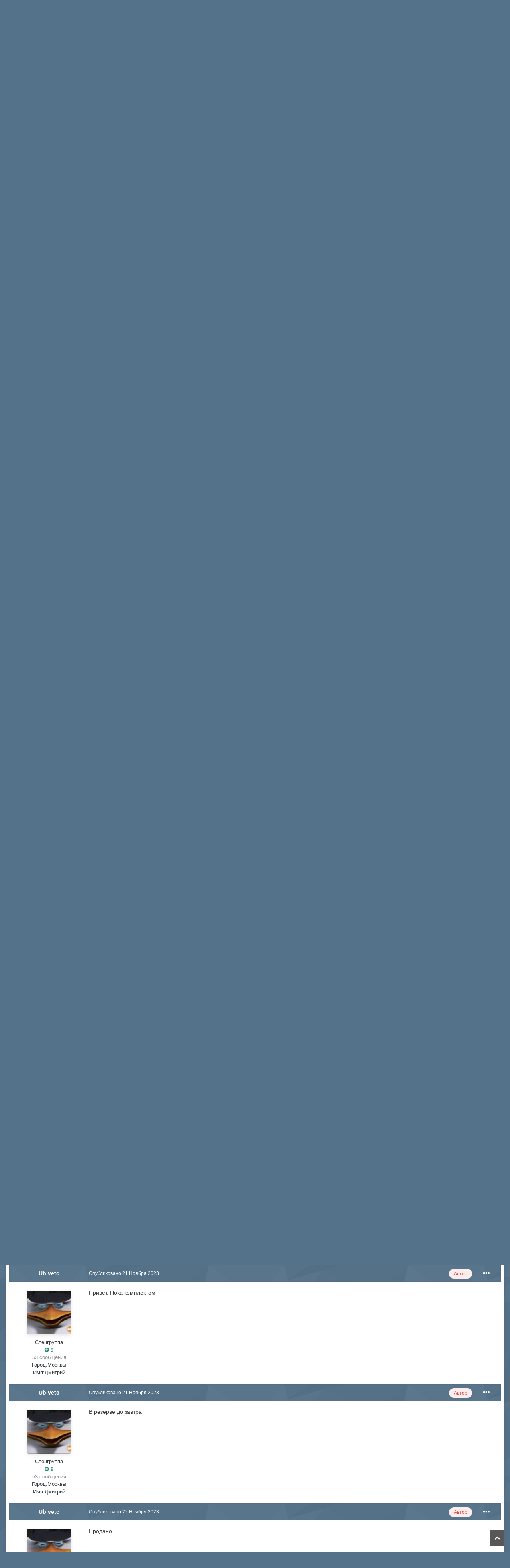

--- FILE ---
content_type: text/html;charset=UTF-8
request_url: https://forum.edgun.ru/topic/73746-hvost-ot-l2-dlja-l1/?tab=comments
body_size: 17165
content:
<!DOCTYPE html>
<html id="focus" lang="ru-RU" dir="ltr" 
data-focus-guest
data-focus-group-id='2'
data-focus-theme-id='2'

data-focus-navigation='dropdown'

data-focus-bg='1'




data-focus-scheme='light'

data-focus-cookie='2'

data-focus-userlinks='border-right'
data-focus-post='no-margin'
data-focus-post-header='background border'
data-focus-post-controls='transparent buttons'
data-focus-blocks='transparent'
data-focus-ui="new-badge guest-alert transparent-ficon"
data-focus-navigation-align="right"

data-focus-color-picker>
	<head>
		<meta charset="utf-8">
		<title>Хвост от л2 для л1 - Продам: Аксессуары для PCP - EDgun.ru - Пневматические винтовки и пистолеты PCP</title>
		
		

	<meta name="viewport" content="width=device-width, initial-scale=1">


	
	


	<meta name="twitter:card" content="summary" />



	
		
			
				<meta property="og:title" content="Хвост от л2 для л1">
			
		
	

	
		
			
				<meta property="og:type" content="object">
			
		
	

	
		
			
				<meta property="og:url" content="https://forum.edgun.ru/topic/73746-hvost-ot-l2-dlja-l1/">
			
		
	

	
		
			
				<meta name="description" content="Нижний резервуар, затыльник с заправочным портом и манометром и пробка которая соединяет хвост от л2 с резервуаром л1 без напилинга 15.000">
			
		
	

	
		
			
				<meta property="og:description" content="Нижний резервуар, затыльник с заправочным портом и манометром и пробка которая соединяет хвост от л2 с резервуаром л1 без напилинга 15.000">
			
		
	

	
		
			
				<meta property="og:updated_time" content="2023-11-22T12:19:08Z">
			
		
	

	
		
			
				<meta property="og:site_name" content="EDgun.ru - Пневматические винтовки и пистолеты PCP">
			
		
	

	
		
			
				<meta property="og:locale" content="ru_RU">
			
		
	


	
		<link rel="canonical" href="https://forum.edgun.ru/topic/73746-hvost-ot-l2-dlja-l1/" />
	




<link rel="manifest" href="https://forum.edgun.ru/manifest.webmanifest/">
<meta name="msapplication-config" content="https://forum.edgun.ru/browserconfig.xml/">
<meta name="msapplication-starturl" content="/">
<meta name="application-name" content="EDgun.ru - Пневматические винтовки и пистолеты PCP">

<meta name="apple-mobile-web-app-title" content="EDgun.ru - Пневматические винтовки и пистолеты PCP">

	<meta name="theme-color" content="#333333">






		




	<link rel='stylesheet' href='https://forum.edgun.ru/uploads/css_built_2/341e4a57816af3ba440d891ca87450ff_framework.css?v=f25c3f43531721179319' media='all'>

	<link rel='stylesheet' href='https://forum.edgun.ru/uploads/css_built_2/05e81b71abe4f22d6eb8d1a929494829_responsive.css?v=f25c3f43531721179319' media='all'>

	<link rel='stylesheet' href='https://forum.edgun.ru/uploads/css_built_2/20446cf2d164adcc029377cb04d43d17_flags.css?v=f25c3f43531721179319' media='all'>

	<link rel='stylesheet' href='https://forum.edgun.ru/uploads/css_built_2/90eb5adf50a8c640f633d47fd7eb1778_core.css?v=f25c3f43531721179319' media='all'>

	<link rel='stylesheet' href='https://forum.edgun.ru/uploads/css_built_2/5a0da001ccc2200dc5625c3f3934497d_core_responsive.css?v=f25c3f43531721179319' media='all'>

	<link rel='stylesheet' href='https://forum.edgun.ru/uploads/css_built_2/62e269ced0fdab7e30e026f1d30ae516_forums.css?v=f25c3f43531721179319' media='all'>

	<link rel='stylesheet' href='https://forum.edgun.ru/uploads/css_built_2/76e62c573090645fb99a15a363d8620e_forums_responsive.css?v=f25c3f43531721179319' media='all'>

	<link rel='stylesheet' href='https://forum.edgun.ru/uploads/css_built_2/ebdea0c6a7dab6d37900b9190d3ac77b_topics.css?v=f25c3f43531721179319' media='all'>





<link rel='stylesheet' href='https://forum.edgun.ru/uploads/css_built_2/258adbb6e4f3e83cd3b355f84e3fa002_custom.css?v=f25c3f43531721179319' media='all'>




		
<script type='text/javascript'>
var focusHtml = document.getElementById('focus');
var cookieId = focusHtml.getAttribute('data-focus-cookie');

//	['setting-name', enabled-by-default, has-toggle]
var focusSettings = [
	
 
	['mobile-footer', 1, 1],
	['fluid', 0, 1],
	['larger-font-size', 0, 1],
	['sticky-author-panel', 0, 1],
	['sticky-sidebar', 0, 1],
	['flip-sidebar', 0, 1],
	
	
]; 
for(var i = 0; i < focusSettings.length; i++) {
	var settingName = focusSettings[i][0];
	var isDefault = focusSettings[i][1];
	var allowToggle = focusSettings[i][2];
	if(allowToggle){
		var choice = localStorage.getItem(settingName);
		if( (choice === '1') || (!choice && (isDefault)) ){
			focusHtml.classList.add('enable--' + settingName + '');
		}
	} else if(isDefault){
		focusHtml.classList.add('enable--' + settingName + '');
	}
}


</script>

<script>

if (document.querySelector('[data-focus-color-picker]')) {
	
	var cookieSubwayColorPrimary = localStorage.getItem('subwayColorPrimary');
	if(cookieSubwayColorPrimary){
		document.documentElement.style.setProperty('--theme-brand_primary', cookieSubwayColorPrimary);
	}
	var cookieSubwayColorSecondary = localStorage.getItem('subwayColorSecondary');
	if(cookieSubwayColorSecondary){
		document.documentElement.style.setProperty('--theme-page_background', cookieSubwayColorSecondary);
	}

}

</script>
		
		
		

	
	<link rel='shortcut icon' href='https://forum.edgun.ru/uploads/monthly_2021_04/favicon.ico' type="image/x-icon">

		
 
	</head>
	<body class="ipsApp ipsApp_front ipsJS_none ipsClearfix" data-controller="core.front.core.app"  data-message=""  data-pageapp="forums" data-pagelocation="front" data-pagemodule="forums" data-pagecontroller="topic" data-pageid="73746"  >
		<a href="#ipsLayout_mainArea" class="ipsHide" title="Перейти к основному контенту на странице" accesskey="m">Перейти к контенту</a>
		
			
<div class='focus-mobile-search'>
	<div class='focus-mobile-search__close' data-class='display--focus-mobile-search'><i class="fa fa-times" aria-hidden="true"></i></div>
</div>
			<div class="ipsLayout_container">
				<div class="top-bar">
					
						<div class="focus-user">

	<ul id='elUserNav' class='ipsList_inline cSignedOut ipsResponsive_showDesktop'>
		<li id='elSignInLink'>
			<a href='https://forum.edgun.ru/login/' data-ipsMenu-closeOnClick="false" data-ipsMenu id='elUserSignIn'>
				Уже есть аккаунт? Войти &nbsp;<i class='fa fa-caret-down'></i>
			</a>
			
<div id='elUserSignIn_menu' class='ipsMenu ipsMenu_auto ipsHide'>
	<form accept-charset='utf-8' method='post' action='https://forum.edgun.ru/login/' data-controller="core.global.core.login">
		<input type="hidden" name="csrfKey" value="00de0d1105b168a06ee5b99eaab69a38">
		<input type="hidden" name="ref" value="aHR0cHM6Ly9mb3J1bS5lZGd1bi5ydS90b3BpYy83Mzc0Ni1odm9zdC1vdC1sMi1kbGphLWwxLz90YWI9Y29tbWVudHM=">
		<div data-role="loginForm">
			
			
			
				
<div class="ipsPad ipsForm ipsForm_vertical">
	<h4 class="ipsType_sectionHead">Войти</h4>
	<br><br>
	<ul class='ipsList_reset'>
		<li class="ipsFieldRow ipsFieldRow_noLabel ipsFieldRow_fullWidth">
			
			
				<input type="text" placeholder="Имя пользователя или адрес email" name="auth" autocomplete="email">
			
		</li>
		<li class="ipsFieldRow ipsFieldRow_noLabel ipsFieldRow_fullWidth">
			<input type="password" placeholder="Пароль" name="password" autocomplete="current-password">
		</li>
		<li class="ipsFieldRow ipsFieldRow_checkbox ipsClearfix">
			<span class="ipsCustomInput">
				<input type="checkbox" name="remember_me" id="remember_me_checkbox" value="1" checked aria-checked="true">
				<span></span>
			</span>
			<div class="ipsFieldRow_content">
				<label class="ipsFieldRow_label" for="remember_me_checkbox">Запомнить меня</label>
				<span class="ipsFieldRow_desc">Не рекомендовано на общедоступных компьютерах</span>
			</div>
		</li>
		<li class="ipsFieldRow ipsFieldRow_fullWidth">
			<button type="submit" name="_processLogin" value="usernamepassword" class="ipsButton ipsButton_primary ipsButton_small" id="elSignIn_submit">Войти</button>
			
				<p class="ipsType_right ipsType_small">
					
						<a href='https://forum.edgun.ru/lostpassword/' data-ipsDialog data-ipsDialog-title='Забыли пароль?'>
					
					Забыли пароль?</a>
				</p>
			
		</li>
	</ul>
</div>
			
		</div>
	</form>
</div>
		</li>
		
			<li>
				
					<a href='https://forum.edgun.ru/register/'  id='elRegisterButton'>Регистрация</a>
				
			</li>
		
		
<li class='elUserNav_sep'></li>
<li class='cUserNav_icon' data-focus-editor>
	<a href='#' data-ipsTooltip>
		<i class='fa fa-toggle-on'></i>
	</a>
</li>
<li class='cUserNav_icon' data-focus-toggle-theme>
	<a href='#' data-ipsTooltip>
		<i class='fa'></i>
	</a>
</li>

<li class='cUserNav_icon' data-focus-toggle-color-picker>
	<a href='#' data-ipsTooltip>
		<i class="fa fa-paint-brush" aria-hidden="true"></i>
	</a>
</li>
	</ul>
</div>
					
					
						<div class="focus-search"></div>
					
				</div>
				<div class="focus-content">
					<div class="focus-color-picker">
						<div class="focus-color-picker__padding">
							<div class="focus-color-picker__align focus-color-picker__primary">
								<div class="focus-color-picker__label"></div>
								<ul class="focus-color-picker__list" data-colors="primary">
									<li style="--bg: 85,114,139" data-name="Slate">
									<li style="--bg:130, 99,216" data-name="Blackcurrant">
									<li style="--bg:255,116,170" data-name="Watermelon">
									<li style="--bg:224, 69, 71" data-name="Strawberry">
									<li style="--bg:237,105, 73" data-name="Orange">
									<li style="--bg:237,187, 70" data-name="Banana">
									<li style="--bg:106,180, 83" data-name="Apple">
									<li style="--bg: 77,175,124" data-name="Emerald">
									<li style="--bg:113,102, 91" data-name="Chocolate">
									<li style="--bg: 51, 53, 53" data-name="Marble">
								</ul>
							</div>
							<div class="focus-color-picker__align focus-color-picker__secondary">
								<div class="focus-color-picker__label"></div>
								<ul class="focus-color-picker__list" data-colors="secondary">
									<li style="--bg: 85,114,139" data-name="Slate">
									<li style="--bg:130, 99,216" data-name="Blackcurrant">
									<li style="--bg:255,116,170" data-name="Watermelon">
									<li style="--bg:224, 69, 71" data-name="Strawberry">
									<li style="--bg:237,105, 73" data-name="Orange">
									<li style="--bg:237,187, 70" data-name="Banana">
									<li style="--bg:106,180, 83" data-name="Apple">
									<li style="--bg: 77,175,124" data-name="Emerald">
									<li style="--bg:113,102, 91" data-name="Chocolate">
									<li style="--bg: 51, 53, 53" data-name="Marble">
								</ul>
							</div>
						</div>
					</div>
					<div class="focus-content-padding">
						<div id="ipsLayout_header">
							<header class="focus-header">
								
<ul id='elMobileNav' class='ipsResponsive_hideDesktop' data-controller='core.front.core.mobileNav'>
	
		
			
			
				
				
			
				
					<li id='elMobileBreadcrumb'>
						<a href='https://forum.edgun.ru/forum/66-prodam-aksessuary-dlja-pcp/'>
							<span>Продам: Аксессуары для PCP</span>
						</a>
					</li>
				
				
			
				
				
			
		
	
  
	<li class='elMobileNav__home'>
		<a href='https://forum.edgun.ru/'><i class="fa fa-home" aria-hidden="true"></i></a>
	</li>
	
	
	<li >
		<a data-action="defaultStream" href='https://forum.edgun.ru/discover/'><i class="fa fa-newspaper-o" aria-hidden="true"></i></a>
	</li>

	

	
		<li class='ipsJS_show'>
			<a href='https://forum.edgun.ru/search/' data-class='display--focus-mobile-search'><i class='fa fa-search'></i></a>
		</li>
	

	
<li data-focus-editor>
	<a href='#'>
		<i class='fa fa-toggle-on'></i>
	</a>
</li>
<li data-focus-toggle-theme>
	<a href='#'>
		<i class='fa'></i>
	</a>
</li>
<li data-focus-toggle-color-picker>
	<a href='#'>
		<i class="fa fa-paint-brush" aria-hidden="true"></i>
	</a>
</li>
  	
	<li data-ipsDrawer data-ipsDrawer-drawerElem='#elMobileDrawer'>
		<a href='#'>
			
			
				
			
			
			
			<i class='fa fa-navicon'></i>
		</a>
	</li>
</ul>
								<div class="ipsLayout_container">
									<div class="focus-header-align">
										
<a class='focus-logo' href='https://forum.edgun.ru/' accesskey='1'>
	
		<span class='focus-logo__text'>
			<span class='focus-logo__name'>EDgun.ru</span>
			<span class='focus-logo__slogan'>Пневматические винтовки и пистолеты PCP</span>
		</span>
	
</a>
										<div class="focus-nav-bar">
											<div class="ipsLayout_container ipsFlex ipsFlex-jc:between ipsFlex-ai:center">
												<div class="focus-nav">

	<nav  class=' ipsResponsive_showDesktop'>
		<div class='ipsNavBar_primary ipsNavBar_primary--loading ipsLayout_container '>
			<ul data-role="primaryNavBar" class='ipsClearfix'>
				


	
		
		
		<li  id='elNavSecondary_17' data-role="navBarItem" data-navApp="core" data-navExt="CustomItem">
			
			
				<a href="https://edgun.ru" target='_blank' rel="noopener" data-navItem-id="17" >
					Сайт<span class='ipsNavBar_active__identifier'></span>
				</a>
			
			
		</li>
	
	

	
		
		
			
		
		<li class='ipsNavBar_active' data-active id='elNavSecondary_1' data-role="navBarItem" data-navApp="core" data-navExt="CustomItem">
			
			
				<a href="https://forum.edgun.ru"  data-navItem-id="1" data-navDefault>
					Главная<span class='ipsNavBar_active__identifier'></span>
				</a>
			
			
				<ul class='ipsNavBar_secondary ' data-role='secondaryNavBar'>
					


	
	

	
		
		
			
		
		<li class='ipsNavBar_active' data-active id='elNavSecondary_10' data-role="navBarItem" data-navApp="forums" data-navExt="Forums">
			
			
				<a href="https://forum.edgun.ru"  data-navItem-id="10" data-navDefault>
					Форумы<span class='ipsNavBar_active__identifier'></span>
				</a>
			
			
		</li>
	
	

	
		
		
		<li  id='elNavSecondary_11' data-role="navBarItem" data-navApp="calendar" data-navExt="Calendar">
			
			
				<a href="https://forum.edgun.ru/calendar/"  data-navItem-id="11" >
					Календарь<span class='ipsNavBar_active__identifier'></span>
				</a>
			
			
		</li>
	
	

	
		
		
		<li  id='elNavSecondary_12' data-role="navBarItem" data-navApp="core" data-navExt="Guidelines">
			
			
				<a href="https://forum.edgun.ru/guidelines/"  data-navItem-id="12" >
					Правила<span class='ipsNavBar_active__identifier'></span>
				</a>
			
			
		</li>
	
	

	
		
		
		<li  id='elNavSecondary_13' data-role="navBarItem" data-navApp="core" data-navExt="StaffDirectory">
			
			
				<a href="https://forum.edgun.ru/staff/"  data-navItem-id="13" >
					Администрация<span class='ipsNavBar_active__identifier'></span>
				</a>
			
			
		</li>
	
	

	
		
		
		<li  id='elNavSecondary_14' data-role="navBarItem" data-navApp="core" data-navExt="OnlineUsers">
			
			
				<a href="https://forum.edgun.ru/online/"  data-navItem-id="14" >
					Пользователи онлайн<span class='ipsNavBar_active__identifier'></span>
				</a>
			
			
		</li>
	
	

	
		
		
		<li  id='elNavSecondary_15' data-role="navBarItem" data-navApp="core" data-navExt="Leaderboard">
			
			
				<a href="https://forum.edgun.ru/leaderboard/"  data-navItem-id="15" >
					Таблица лидеров<span class='ipsNavBar_active__identifier'></span>
				</a>
			
			
		</li>
	
	

					<li class='ipsHide' id='elNavigationMore_1' data-role='navMore'>
						<a href='#' data-ipsMenu data-ipsMenu-appendTo='#elNavigationMore_1' id='elNavigationMore_1_dropdown'>Больше <i class='fa fa-caret-down'></i></a>
						<ul class='ipsHide ipsMenu ipsMenu_auto' id='elNavigationMore_1_dropdown_menu' data-role='moreDropdown'></ul>
					</li>
				</ul>
			
		</li>
	
	

	
		
		
		<li  id='elNavSecondary_2' data-role="navBarItem" data-navApp="core" data-navExt="CustomItem">
			
			
				<a href="https://forum.edgun.ru/discover/"  data-navItem-id="2" >
					Активность<span class='ipsNavBar_active__identifier'></span>
				</a>
			
			
				<ul class='ipsNavBar_secondary ipsHide' data-role='secondaryNavBar'>
					


	
		
		
		<li  id='elNavSecondary_4' data-role="navBarItem" data-navApp="core" data-navExt="AllActivity">
			
			
				<a href="https://forum.edgun.ru/discover/"  data-navItem-id="4" >
					Вся активность<span class='ipsNavBar_active__identifier'></span>
				</a>
			
			
		</li>
	
	

	
	

	
	

	
	

	
		
		
		<li  id='elNavSecondary_8' data-role="navBarItem" data-navApp="core" data-navExt="Search">
			
			
				<a href="https://forum.edgun.ru/search/"  data-navItem-id="8" >
					Поиск<span class='ipsNavBar_active__identifier'></span>
				</a>
			
			
		</li>
	
	

	
	

					<li class='ipsHide' id='elNavigationMore_2' data-role='navMore'>
						<a href='#' data-ipsMenu data-ipsMenu-appendTo='#elNavigationMore_2' id='elNavigationMore_2_dropdown'>Больше <i class='fa fa-caret-down'></i></a>
						<ul class='ipsHide ipsMenu ipsMenu_auto' id='elNavigationMore_2_dropdown_menu' data-role='moreDropdown'></ul>
					</li>
				</ul>
			
		</li>
	
	

	
		
		
		<li  id='elNavSecondary_16' data-role="navBarItem" data-navApp="core" data-navExt="Leaderboard">
			
			
				<a href="https://forum.edgun.ru/leaderboard/"  data-navItem-id="16" >
					Таблица лидеров<span class='ipsNavBar_active__identifier'></span>
				</a>
			
			
		</li>
	
	

				
				<li class="focus-nav__more focus-nav__more--hidden">
					<a href="#"> Больше </a>
					<ul class='ipsNavBar_secondary'></ul>
				</li>
				
			</ul>
			

	<div id="elSearchWrapper">
		<div id='elSearch' class='' data-controller='core.front.core.quickSearch'>
			<form accept-charset='utf-8' action='//forum.edgun.ru/search/?do=quicksearch' method='post'>
				<input type='search' id='elSearchField' placeholder='Поиск...' name='q' autocomplete='off' aria-label='Поиск'>
				<button class='cSearchSubmit' type="submit" aria-label='Поиск'><i class="fa fa-search"></i></button>
				<div id="elSearchExpanded">
					<div class="ipsMenu_title">
						Поиск в
					</div>
					<ul class="ipsSideMenu_list ipsSideMenu_withRadios ipsSideMenu_small" data-ipsSideMenu data-ipsSideMenu-type="radio" data-ipsSideMenu-responsive="false" data-role="searchContexts">
						<li>
							<span class='ipsSideMenu_item ipsSideMenu_itemActive' data-ipsMenuValue='all'>
								<input type="radio" name="type" value="all" checked id="elQuickSearchRadio_type_all">
								<label for='elQuickSearchRadio_type_all' id='elQuickSearchRadio_type_all_label'>Везде</label>
							</span>
						</li>
						
						
							<li>
								<span class='ipsSideMenu_item' data-ipsMenuValue='forums_topic'>
									<input type="radio" name="type" value="forums_topic" id="elQuickSearchRadio_type_forums_topic">
									<label for='elQuickSearchRadio_type_forums_topic' id='elQuickSearchRadio_type_forums_topic_label'>Темы</label>
								</span>
							</li>
						
						
							
								<li>
									<span class='ipsSideMenu_item' data-ipsMenuValue='contextual_{&quot;type&quot;:&quot;forums_topic&quot;,&quot;nodes&quot;:66}'>
										<input type="radio" name="type" value='contextual_{&quot;type&quot;:&quot;forums_topic&quot;,&quot;nodes&quot;:66}' id='elQuickSearchRadio_type_contextual_e6fc21726cacdc2e04eb121555c01f91'>
										<label for='elQuickSearchRadio_type_contextual_e6fc21726cacdc2e04eb121555c01f91' id='elQuickSearchRadio_type_contextual_e6fc21726cacdc2e04eb121555c01f91_label'>В этом форуме</label>
									</span>
								</li>
							
								<li>
									<span class='ipsSideMenu_item' data-ipsMenuValue='contextual_{&quot;type&quot;:&quot;forums_topic&quot;,&quot;item&quot;:73746}'>
										<input type="radio" name="type" value='contextual_{&quot;type&quot;:&quot;forums_topic&quot;,&quot;item&quot;:73746}' id='elQuickSearchRadio_type_contextual_6b9ea3acc451945f46e8c1dfb37ea037'>
										<label for='elQuickSearchRadio_type_contextual_6b9ea3acc451945f46e8c1dfb37ea037' id='elQuickSearchRadio_type_contextual_6b9ea3acc451945f46e8c1dfb37ea037_label'>В этой теме</label>
									</span>
								</li>
							
						
						<li data-role="showMoreSearchContexts">
							<span class='ipsSideMenu_item' data-action="showMoreSearchContexts" data-exclude="forums_topic">
								Дополнительные опции...
							</span>
						</li>
					</ul>
					<div class="ipsMenu_title">
						Искать результаты, которые...
					</div>
					<ul class='ipsSideMenu_list ipsSideMenu_withRadios ipsSideMenu_small ipsType_normal' role="radiogroup" data-ipsSideMenu data-ipsSideMenu-type="radio" data-ipsSideMenu-responsive="false" data-filterType='andOr'>
						
							<li>
								<span class='ipsSideMenu_item ipsSideMenu_itemActive' data-ipsMenuValue='or'>
									<input type="radio" name="search_and_or" value="or" checked id="elRadio_andOr_or">
									<label for='elRadio_andOr_or' id='elField_andOr_label_or'>Содержат <em>любое</em> слово из запроса</label>
								</span>
							</li>
						
							<li>
								<span class='ipsSideMenu_item ' data-ipsMenuValue='and'>
									<input type="radio" name="search_and_or" value="and"  id="elRadio_andOr_and">
									<label for='elRadio_andOr_and' id='elField_andOr_label_and'>Содержат <em>все</em> слова из запроса</label>
								</span>
							</li>
						
					</ul>
					<div class="ipsMenu_title">
						Искать результаты в...
					</div>
					<ul class='ipsSideMenu_list ipsSideMenu_withRadios ipsSideMenu_small ipsType_normal' role="radiogroup" data-ipsSideMenu data-ipsSideMenu-type="radio" data-ipsSideMenu-responsive="false" data-filterType='searchIn'>
						<li>
							<span class='ipsSideMenu_item ipsSideMenu_itemActive' data-ipsMenuValue='all'>
								<input type="radio" name="search_in" value="all" checked id="elRadio_searchIn_and">
								<label for='elRadio_searchIn_and' id='elField_searchIn_label_all'>В заголовках и содержимом</label>
							</span>
						</li>
						<li>
							<span class='ipsSideMenu_item' data-ipsMenuValue='titles'>
								<input type="radio" name="search_in" value="titles" id="elRadio_searchIn_titles">
								<label for='elRadio_searchIn_titles' id='elField_searchIn_label_titles'>Только в заголовках</label>
							</span>
						</li>
					</ul>
				</div>
			</form>
		</div>
	</div>

		</div>
	</nav>
</div>
											</div>
										</div>
									</div>
								</div>
							</header>
						</div>			
		
				<main id="ipsLayout_body" class="ipsLayout_container">
					<div id="ipsLayout_contentArea">
						<div class="focus-precontent">
							<div class="focus-breadcrumb">
								
<nav class='ipsBreadcrumb ipsBreadcrumb_top ipsFaded_withHover'>
	

	<ul class='ipsList_inline ipsPos_right'>
		
		<li >
			<a data-action="defaultStream" class='ipsType_light '  href='https://forum.edgun.ru/discover/'><i class="fa fa-newspaper-o" aria-hidden="true"></i> <span>Вся активность</span></a>
		</li>
		
	</ul>

	<ul data-role="breadcrumbList">
		<li>
			<a title="Главная" href='https://forum.edgun.ru/'>
				<span>Главная <i class='fa fa-angle-right'></i></span>
			</a>
		</li>
		
		
			<li>
				
					<a href='https://forum.edgun.ru/forum/4-kuplja-prodazha/'>
						<span>Купля-продажа <i class='fa fa-angle-right' aria-hidden="true"></i></span>
					</a>
				
			</li>
		
			<li>
				
					<a href='https://forum.edgun.ru/forum/66-prodam-aksessuary-dlja-pcp/'>
						<span>Продам: Аксессуары для PCP <i class='fa fa-angle-right' aria-hidden="true"></i></span>
					</a>
				
			</li>
		
			<li>
				
					Хвост от л2 для л1
				
			</li>
		
	</ul>
</nav>
								

							</div>
						</div>
						






						<div id="ipsLayout_contentWrapper">
							
							<div id="ipsLayout_mainArea">
								
								
								
								
								

	




								



<div class='ipsPageHeader ipsResponsive_pull ipsBox ipsPadding sm:ipsPadding:half ipsMargin_bottom'>
	
	<div class='ipsFlex ipsFlex-ai:center ipsFlex-fw:wrap ipsGap:4'>
		<div class='ipsFlex-flex:11'>
			<h1 class='ipsType_pageTitle ipsContained_container'>
				

				
				
					<span class='ipsType_break ipsContained'>
						<span>Хвост от л2 для л1</span>
					</span>
				
			</h1>
			
			
		</div>
		
	</div>
	<hr class='ipsHr'>
	<div class='ipsPageHeader__meta ipsFlex ipsFlex-jc:between ipsFlex-ai:center ipsFlex-fw:wrap ipsGap:3'>
		<div class='ipsFlex-flex:11'>
			<div class='ipsPhotoPanel ipsPhotoPanel_mini ipsPhotoPanel_notPhone ipsClearfix'>
				


	<a href="https://forum.edgun.ru/profile/4469-ubivetc/" data-ipsHover data-ipsHover-target="https://forum.edgun.ru/profile/4469-ubivetc/?do=hovercard" class="ipsUserPhoto ipsUserPhoto_mini" title="Перейти в профиль пользователя Ubivetc">
		<img src='https://forum.edgun.ru/uploads/av-4469.jpg' alt='Ubivetc'>
	</a>

				<div>
					<p class='ipsType_reset ipsType_blendLinks'>
						<span class='ipsType_normal'>
						
							<strong>Автор: <span itemprop='name'>

<a href='https://forum.edgun.ru/profile/4469-ubivetc/' data-ipsHover data-ipsHover-target='https://forum.edgun.ru/profile/4469-ubivetc/?do=hovercard&amp;referrer=https%253A%252F%252Fforum.edgun.ru%252Ftopic%252F73746-hvost-ot-l2-dlja-l1%252F%253Ftab%253Dcomments' title="Перейти в профиль пользователя Ubivetc" class="ipsType_break">Ubivetc</a></span>, </strong><br />
							<span class='ipsType_light'><time datetime='2023-11-21T08:59:33Z' title='21.11.2023 08:59 ' data-short='2 г'>21 Ноября 2023</time> в <a href="https://forum.edgun.ru/forum/66-prodam-aksessuary-dlja-pcp/">Продам: Аксессуары для PCP</a></span>
						
						</span>
					</p>
				</div>
			</div>
		</div>
		
			<div class='ipsFlex-flex:01 ipsResponsive_hidePhone'>
				<div class='ipsFlex ipsFlex-ai:center ipsFlex-jc:center ipsGap:3 ipsGap_row:0'>
					
						


    <a href='#elShareItem_707264458_menu' id='elShareItem_707264458' data-ipsMenu class='ipsShareButton ipsButton ipsButton_verySmall ipsButton_link ipsButton_link--light'>
        <span><i class='fa fa-share-alt'></i></span> &nbsp;Поделиться
    </a>

    <div class='ipsPadding ipsMenu ipsMenu_auto ipsHide' id='elShareItem_707264458_menu' data-controller="core.front.core.sharelink">
        <ul class='ipsList_inline'>
            
                <li>
<a href="https://www.facebook.com/sharer/sharer.php?u=https%3A%2F%2Fforum.edgun.ru%2Ftopic%2F73746-hvost-ot-l2-dlja-l1%2F" class="cShareLink cShareLink_facebook" target="_blank" data-role="shareLink" title='Поделиться через Facebook' data-ipsTooltip rel='noopener'>
	<i class="fa fa-facebook"></i>
</a></li>
            
                <li>
<a href="mailto:?subject=Хвост от л2 для л1&body=https%3A%2F%2Fforum.edgun.ru%2Ftopic%2F73746-hvost-ot-l2-dlja-l1%2F" rel='nofollow' class='cShareLink cShareLink_email' title='Поделиться через email' data-ipsTooltip>
	<i class="fa fa-envelope"></i>
</a></li>
            
                <li>
<a href="http://pinterest.com/pin/create/button/?url=https://forum.edgun.ru/topic/73746-hvost-ot-l2-dlja-l1/&amp;media=" class="cShareLink cShareLink_pinterest" target="_blank" data-role="shareLink" title='Поделиться через Pinterest' data-ipsTooltip rel='noopener'>
	<i class="fa fa-pinterest"></i>
</a></li>
            
        </ul>
    </div>

					
					



					

<span data-followApp='forums' data-followArea='topic' data-followID='73746' data-controller='core.front.core.followButton'>
	

	<a href='https://forum.edgun.ru/login/' class="ipsFollow ipsPos_middle ipsButton ipsButton_light ipsButton_verySmall ipsButton_disabled" data-role="followButton" data-ipsTooltip title='Чтобы подписаться, требуется авторизация'>
		<span>Подписчики</span>
		<span class='ipsCommentCount'>0</span>
	</a>

</span>
				</div>
			</div>
					
	</div>
	
	
</div>






<div class='ipsClearfix'>
	<ul class="ipsToolList ipsToolList_horizontal ipsClearfix ipsSpacer_both ipsResponsive_hidePhone">
		
		
		
	</ul>
</div>

<div id='comments' data-controller='core.front.core.commentFeed,forums.front.topic.view, core.front.core.ignoredComments' data-autoPoll data-baseURL='https://forum.edgun.ru/topic/73746-hvost-ot-l2-dlja-l1/' data-lastPage data-feedID='topic-73746' class='cTopic ipsClear ipsSpacer_top'>
	
			
	

	

<div data-controller='core.front.core.recommendedComments' data-url='https://forum.edgun.ru/topic/73746-hvost-ot-l2-dlja-l1/?recommended=comments' class='ipsRecommendedComments ipsHide'>
	<div data-role="recommendedComments">
		<h2 class='ipsType_sectionHead ipsType_large ipsType_bold ipsMargin_bottom'>Рекомендуемые сообщения</h2>
		
	</div>
</div>
	
	<div id="elPostFeed" data-role='commentFeed' data-controller='core.front.core.moderation' >
		<form action="https://forum.edgun.ru/topic/73746-hvost-ot-l2-dlja-l1/?csrfKey=00de0d1105b168a06ee5b99eaab69a38&amp;do=multimodComment" method="post" data-ipsPageAction data-role='moderationTools'>
			
			
				

					

					
					




<a id='comment-1381119'></a>
<article  id='elComment_1381119' class='cPost ipsBox ipsResponsive_pull  ipsComment  ipsComment_parent ipsClearfix ipsClear ipsColumns ipsColumns_noSpacing ipsColumns_collapsePhone    '>
	

	

	<div class='cAuthorPane_mobile ipsResponsive_showPhone'>
		<div class='cAuthorPane_photo'>
			


	<a href="https://forum.edgun.ru/profile/4469-ubivetc/" data-ipsHover data-ipsHover-target="https://forum.edgun.ru/profile/4469-ubivetc/?do=hovercard" class="ipsUserPhoto ipsUserPhoto_large" title="Перейти в профиль пользователя Ubivetc">
		<img src='https://forum.edgun.ru/uploads/av-4469.jpg' alt='Ubivetc'>
	</a>

			
		</div>
		<div class='cAuthorPane_content'>
			<h3 class='ipsType_sectionHead cAuthorPane_author ipsType_break ipsType_blendLinks ipsTruncate ipsTruncate_line'>
				

<a href='https://forum.edgun.ru/profile/4469-ubivetc/' data-ipsHover data-ipsHover-target='https://forum.edgun.ru/profile/4469-ubivetc/?do=hovercard&amp;referrer=https%253A%252F%252Fforum.edgun.ru%252Ftopic%252F73746-hvost-ot-l2-dlja-l1%252F%253Ftab%253Dcomments' title="Перейти в профиль пользователя Ubivetc" class="ipsType_break">Ubivetc</a>
				<span class='ipsMargin_left:half'>

	
		<span title="Репутация пользователя" data-ipsTooltip class='ipsRepBadge ipsRepBadge_positive'>
	
			<i class='fa fa-plus-circle'></i> 9
	
		</span>
	
</span>
			</h3>
			<div class='ipsType_light ipsType_reset'>
				<a href='https://forum.edgun.ru/topic/73746-hvost-ot-l2-dlja-l1/?do=findComment&amp;comment=1381119' class='ipsType_blendLinks'>Опубликовано <time datetime='2023-11-21T08:59:33Z' title='21.11.2023 08:59 ' data-short='2 г'>21 Ноября 2023</time></a>
				
			</div>
		</div>
	</div>
	<aside class='ipsComment_author cAuthorPane ipsColumn ipsColumn_medium ipsResponsive_hidePhone'>
		<h3 class='ipsType_sectionHead cAuthorPane_author ipsType_blendLinks ipsType_break'><strong>

<a href='https://forum.edgun.ru/profile/4469-ubivetc/' data-ipsHover data-ipsHover-target='https://forum.edgun.ru/profile/4469-ubivetc/?do=hovercard&amp;referrer=https%253A%252F%252Fforum.edgun.ru%252Ftopic%252F73746-hvost-ot-l2-dlja-l1%252F%253Ftab%253Dcomments' title="Перейти в профиль пользователя Ubivetc" class="ipsType_break">Ubivetc</a></strong></h3>

		<ul class='cAuthorPane_info ipsList_reset'>
			
			

			<li data-role='photo' class='cAuthorPane_photo'>
				


	<a href="https://forum.edgun.ru/profile/4469-ubivetc/" data-ipsHover data-ipsHover-target="https://forum.edgun.ru/profile/4469-ubivetc/?do=hovercard" class="ipsUserPhoto ipsUserPhoto_large" title="Перейти в профиль пользователя Ubivetc">
		<img src='https://forum.edgun.ru/uploads/av-4469.jpg' alt='Ubivetc'>
	</a>

				
			</li>
			<li data-role='group'>Спецгруппа</li>
			
			
				<li data-role='reputation-badge'>
					

	
		<span title="Репутация пользователя" data-ipsTooltip class='ipsRepBadge ipsRepBadge_positive'>
	
			<i class='fa fa-plus-circle'></i> 9
	
		</span>
	

					
				</li>
				<li data-role='posts' class='ipsType_light'>53 сообщения</li>

				
				

	
	<li data-role='custom-field' class='ipsResponsive_hidePhone ipsType_break'>
		
<span class='ft'>Город:</span><span class='fc'>Москвы</span>
	</li>
	
	<li data-role='custom-field' class='ipsResponsive_hidePhone ipsType_break'>
		
<span class="ft">Имя:</span><span class="fc">Дмитрий</span>
	</li>
	

			
		</ul>
	</aside>
	<div class='ipsColumn ipsColumn_fluid ipsMargin:none'>
		

<div id='comment-1381119_wrap' data-controller='core.front.core.comment' data-commentApp='forums' data-commentType='forums' data-commentID="1381119" data-quoteData='{&quot;userid&quot;:4469,&quot;username&quot;:&quot;Ubivetc&quot;,&quot;timestamp&quot;:1700557173,&quot;contentapp&quot;:&quot;forums&quot;,&quot;contenttype&quot;:&quot;forums&quot;,&quot;contentid&quot;:73746,&quot;contentclass&quot;:&quot;forums_Topic&quot;,&quot;contentcommentid&quot;:1381119}' class='ipsComment_content ipsType_medium'>

	<div class='ipsComment_meta ipsType_light ipsFlex ipsFlex-ai:center ipsFlex-jc:between ipsFlex-fd:row-reverse'>
		<div class='ipsType_light ipsType_reset ipsType_blendLinks ipsComment_toolWrap'>
			<div class='ipsResponsive_hidePhone ipsComment_badges'>
				<ul class='ipsList_reset ipsFlex ipsFlex-jc:end ipsFlex-fw:wrap ipsGap:2 ipsGap_row:1'>
					
					
					
					
					
				</ul>
			</div>
			<ul class='ipsList_reset ipsComment_tools'>
				<li>
					<a href='#elControls_1381119_menu' class='ipsComment_ellipsis' id='elControls_1381119' title='Дополнительные опции...' data-ipsMenu data-ipsMenu-appendTo='#comment-1381119_wrap'><i class='fa fa-ellipsis-h'></i></a>
					<ul id='elControls_1381119_menu' class='ipsMenu ipsMenu_narrow ipsHide'>
						
						
							<li class='ipsMenu_item'><a href='https://forum.edgun.ru/topic/73746-hvost-ot-l2-dlja-l1/' title='Поделиться этим сообщением' data-ipsDialog data-ipsDialog-size='narrow' data-ipsDialog-content='#elSharePost_1381119_menu' data-ipsDialog-title="Поделиться этим сообщением" d='elSharePost_1381119' data-role='shareComment'>Поделиться</a></li>
						
						
						
						
							
								
							
							
							
							
							
							
						
					</ul>
				</li>
				
			</ul>
		</div>

		<div class='ipsType_reset ipsResponsive_hidePhone'>
			<a href='https://forum.edgun.ru/topic/73746-hvost-ot-l2-dlja-l1/?do=findComment&amp;comment=1381119' class='ipsType_blendLinks'>Опубликовано <time datetime='2023-11-21T08:59:33Z' title='21.11.2023 08:59 ' data-short='2 г'>21 Ноября 2023</time></a> 
			
			<span class='ipsResponsive_hidePhone'>
				
					(изменено)
				
				
			</span>
		</div>
	</div>

	


	<div class='cPost_contentWrap'>
		
		<div data-role='commentContent' class='ipsType_normal ipsType_richText ipsPadding_bottom ipsContained' data-controller='core.front.core.lightboxedImages'>
			<p>
	Нижний резервуар, затыльник с заправочным портом и манометром и пробка которая соединяет хвост от л2 с резервуаром л1 без напилинга 
</p>

<p>
	15.000
</p>

<p>
	<a class="ipsAttachLink ipsAttachLink_image" href="https://forum.edgun.ru/uploads/monthly_2023_11/IMG-20231121-WA0004.jpg.7dbaf1ec9dc7d0a697ab535a17597980.jpg" data-fileid="390230" data-fileext="jpg" rel=""><img alt="IMG-20231121-WA0004.jpg" class="ipsImage ipsImage_thumbnailed" data-fileid="390230" data-ratio="56,2" width="1000" src="https://forum.edgun.ru/uploads/monthly_2023_11/IMG-20231121-WA0004.thumb.jpg.53099389ec8f5dc08ca47f25a5a2e1c0.jpg" /></a>
</p>

<p>
	<a class="ipsAttachLink ipsAttachLink_image" href="https://forum.edgun.ru/uploads/monthly_2023_11/IMG-20231121-WA0003.jpg.2184d6be448f9060f0aad86c4e2cd311.jpg" data-fileid="390231" data-fileext="jpg" rel=""><img alt="IMG-20231121-WA0003.jpg" class="ipsImage ipsImage_thumbnailed" data-fileid="390231" data-ratio="56,2" width="1000" src="https://forum.edgun.ru/uploads/monthly_2023_11/IMG-20231121-WA0003.thumb.jpg.5c290cb9ab751be0ff8f1c7e31c099db.jpg" /></a>
</p>

<p>
	<a class="ipsAttachLink ipsAttachLink_image" href="https://forum.edgun.ru/uploads/monthly_2023_11/IMG-20231121-WA0002.jpg.b59a06f67dc9eae90eafa1ef56833721.jpg" data-fileid="390232" data-fileext="jpg" rel=""><img alt="IMG-20231121-WA0002.jpg" class="ipsImage ipsImage_thumbnailed" data-fileid="390232" data-ratio="56,2" width="1000" src="https://forum.edgun.ru/uploads/monthly_2023_11/IMG-20231121-WA0002.thumb.jpg.3b4e835e7d82b62883a71f72f27fba3d.jpg" /></a>
</p>

<p>
	<a class="ipsAttachLink ipsAttachLink_image" href="https://forum.edgun.ru/uploads/monthly_2023_11/IMG-20231121-WA0001.jpg.3c5e96a012d915e23e2437073c10cbc1.jpg" data-fileid="390233" data-fileext="jpg" rel=""><img alt="IMG-20231121-WA0001.jpg" class="ipsImage ipsImage_thumbnailed" data-fileid="390233" data-ratio="56,2" width="1000" src="https://forum.edgun.ru/uploads/monthly_2023_11/IMG-20231121-WA0001.thumb.jpg.8ded4ac1dbea4c48d57b4d44971c0ead.jpg" /></a>
</p>

			
				

<span class='ipsType_reset ipsType_medium ipsType_light' data-excludequote>
	<strong>Изменено <time datetime='2023-11-21T09:00:55Z' title='21.11.2023 09:00 ' data-short='2 г'>21 Ноября 2023</time> пользователем Ubivetc</strong>
	
	
</span>
			
		</div>

		

		
	</div>

	

	<div class='ipsPadding ipsHide cPostShareMenu' id='elSharePost_1381119_menu'>
		<h5 class='ipsType_normal ipsType_reset'>Ссылка на сообщение</h5>
		
			
		
		
		<input type='text' value='https://forum.edgun.ru/topic/73746-hvost-ot-l2-dlja-l1/' class='ipsField_fullWidth'>

		
			<h5 class='ipsType_normal ipsType_reset ipsSpacer_top'>Поделиться на других сайтах</h5>
			

	<ul class='ipsList_inline ipsList_noSpacing ipsClearfix' data-controller="core.front.core.sharelink">
		
			<li>
<a href="https://www.facebook.com/sharer/sharer.php?u=https%3A%2F%2Fforum.edgun.ru%2Ftopic%2F73746-hvost-ot-l2-dlja-l1%2F%3Fdo%3DfindComment%26comment%3D1381119" class="cShareLink cShareLink_facebook" target="_blank" data-role="shareLink" title='Поделиться через Facebook' data-ipsTooltip rel='noopener'>
	<i class="fa fa-facebook"></i>
</a></li>
		
			<li>
<a href="mailto:?subject=Хвост от л2 для л1&body=https%3A%2F%2Fforum.edgun.ru%2Ftopic%2F73746-hvost-ot-l2-dlja-l1%2F%3Fdo%3DfindComment%26comment%3D1381119" rel='nofollow' class='cShareLink cShareLink_email' title='Поделиться через email' data-ipsTooltip>
	<i class="fa fa-envelope"></i>
</a></li>
		
			<li>
<a href="http://pinterest.com/pin/create/button/?url=https://forum.edgun.ru/topic/73746-hvost-ot-l2-dlja-l1/?do=findComment%26comment=1381119&amp;media=" class="cShareLink cShareLink_pinterest" target="_blank" data-role="shareLink" title='Поделиться через Pinterest' data-ipsTooltip rel='noopener'>
	<i class="fa fa-pinterest"></i>
</a></li>
		
	</ul>

		
	</div>
</div>
	</div>
</article>
					
					
					
				

					

					
					




<a id='comment-1381128'></a>
<article  id='elComment_1381128' class='cPost ipsBox ipsResponsive_pull  ipsComment  ipsComment_parent ipsClearfix ipsClear ipsColumns ipsColumns_noSpacing ipsColumns_collapsePhone    '>
	

	

	<div class='cAuthorPane_mobile ipsResponsive_showPhone'>
		<div class='cAuthorPane_photo'>
			


	<a href="https://forum.edgun.ru/profile/19916-gogy/" data-ipsHover data-ipsHover-target="https://forum.edgun.ru/profile/19916-gogy/?do=hovercard" class="ipsUserPhoto ipsUserPhoto_large" title="Перейти в профиль пользователя gogy">
		<img src='https://forum.edgun.ru/uploads/profile/photo-thumb-19916.jpg' alt='gogy'>
	</a>

			
		</div>
		<div class='cAuthorPane_content'>
			<h3 class='ipsType_sectionHead cAuthorPane_author ipsType_break ipsType_blendLinks ipsTruncate ipsTruncate_line'>
				

<a href='https://forum.edgun.ru/profile/19916-gogy/' data-ipsHover data-ipsHover-target='https://forum.edgun.ru/profile/19916-gogy/?do=hovercard&amp;referrer=https%253A%252F%252Fforum.edgun.ru%252Ftopic%252F73746-hvost-ot-l2-dlja-l1%252F%253Ftab%253Dcomments' title="Перейти в профиль пользователя gogy" class="ipsType_break">gogy</a>
				<span class='ipsMargin_left:half'>

	
		<span title="Репутация пользователя" data-ipsTooltip class='ipsRepBadge ipsRepBadge_positive'>
	
			<i class='fa fa-plus-circle'></i> 174
	
		</span>
	
</span>
			</h3>
			<div class='ipsType_light ipsType_reset'>
				<a href='https://forum.edgun.ru/topic/73746-hvost-ot-l2-dlja-l1/?do=findComment&amp;comment=1381128' class='ipsType_blendLinks'>Опубликовано <time datetime='2023-11-21T10:30:16Z' title='21.11.2023 10:30 ' data-short='2 г'>21 Ноября 2023</time></a>
				
			</div>
		</div>
	</div>
	<aside class='ipsComment_author cAuthorPane ipsColumn ipsColumn_medium ipsResponsive_hidePhone'>
		<h3 class='ipsType_sectionHead cAuthorPane_author ipsType_blendLinks ipsType_break'><strong>

<a href='https://forum.edgun.ru/profile/19916-gogy/' data-ipsHover data-ipsHover-target='https://forum.edgun.ru/profile/19916-gogy/?do=hovercard&amp;referrer=https%253A%252F%252Fforum.edgun.ru%252Ftopic%252F73746-hvost-ot-l2-dlja-l1%252F%253Ftab%253Dcomments' title="Перейти в профиль пользователя gogy" class="ipsType_break">gogy</a></strong></h3>

		<ul class='cAuthorPane_info ipsList_reset'>
			
			

			<li data-role='photo' class='cAuthorPane_photo'>
				


	<a href="https://forum.edgun.ru/profile/19916-gogy/" data-ipsHover data-ipsHover-target="https://forum.edgun.ru/profile/19916-gogy/?do=hovercard" class="ipsUserPhoto ipsUserPhoto_large" title="Перейти в профиль пользователя gogy">
		<img src='https://forum.edgun.ru/uploads/profile/photo-thumb-19916.jpg' alt='gogy'>
	</a>

				
			</li>
			<li data-role='group'>Продавцы</li>
			
			
				<li data-role='reputation-badge'>
					

	
		<span title="Репутация пользователя" data-ipsTooltip class='ipsRepBadge ipsRepBadge_positive'>
	
			<i class='fa fa-plus-circle'></i> 174
	
		</span>
	

					
				</li>
				<li data-role='posts' class='ipsType_light'>816 сообщений</li>

				
				

	
	<li data-role='custom-field' class='ipsResponsive_hidePhone ipsType_break'>
		
<span class='ft'>Город:</span><span class='fc'>Краснодар</span>
	</li>
	
	<li data-role='custom-field' class='ipsResponsive_hidePhone ipsType_break'>
		
<span class="ft">Имя:</span><span class="fc">Сергей</span>
	</li>
	

			
		</ul>
	</aside>
	<div class='ipsColumn ipsColumn_fluid ipsMargin:none'>
		

<div id='comment-1381128_wrap' data-controller='core.front.core.comment' data-commentApp='forums' data-commentType='forums' data-commentID="1381128" data-quoteData='{&quot;userid&quot;:19916,&quot;username&quot;:&quot;gogy&quot;,&quot;timestamp&quot;:1700562616,&quot;contentapp&quot;:&quot;forums&quot;,&quot;contenttype&quot;:&quot;forums&quot;,&quot;contentid&quot;:73746,&quot;contentclass&quot;:&quot;forums_Topic&quot;,&quot;contentcommentid&quot;:1381128}' class='ipsComment_content ipsType_medium'>

	<div class='ipsComment_meta ipsType_light ipsFlex ipsFlex-ai:center ipsFlex-jc:between ipsFlex-fd:row-reverse'>
		<div class='ipsType_light ipsType_reset ipsType_blendLinks ipsComment_toolWrap'>
			<div class='ipsResponsive_hidePhone ipsComment_badges'>
				<ul class='ipsList_reset ipsFlex ipsFlex-jc:end ipsFlex-fw:wrap ipsGap:2 ipsGap_row:1'>
					
					
					
					
					
				</ul>
			</div>
			<ul class='ipsList_reset ipsComment_tools'>
				<li>
					<a href='#elControls_1381128_menu' class='ipsComment_ellipsis' id='elControls_1381128' title='Дополнительные опции...' data-ipsMenu data-ipsMenu-appendTo='#comment-1381128_wrap'><i class='fa fa-ellipsis-h'></i></a>
					<ul id='elControls_1381128_menu' class='ipsMenu ipsMenu_narrow ipsHide'>
						
						
							<li class='ipsMenu_item'><a href='https://forum.edgun.ru/topic/73746-hvost-ot-l2-dlja-l1/?do=findComment&amp;comment=1381128' title='Поделиться этим сообщением' data-ipsDialog data-ipsDialog-size='narrow' data-ipsDialog-content='#elSharePost_1381128_menu' data-ipsDialog-title="Поделиться этим сообщением" id='elSharePost_1381128' data-role='shareComment'>Поделиться</a></li>
						
						
						
						
							
								
							
							
							
							
							
							
						
					</ul>
				</li>
				
			</ul>
		</div>

		<div class='ipsType_reset ipsResponsive_hidePhone'>
			<a href='https://forum.edgun.ru/topic/73746-hvost-ot-l2-dlja-l1/?do=findComment&amp;comment=1381128' class='ipsType_blendLinks'>Опубликовано <time datetime='2023-11-21T10:30:16Z' title='21.11.2023 10:30 ' data-short='2 г'>21 Ноября 2023</time></a> 
			
			<span class='ipsResponsive_hidePhone'>
				
				
			</span>
		</div>
	</div>

	


	<div class='cPost_contentWrap'>
		
		<div data-role='commentContent' class='ipsType_normal ipsType_richText ipsPadding_bottom ipsContained' data-controller='core.front.core.lightboxedImages'>
			<p>
	Приветствую !!!
</p>

<p>
	А если просто тыльник ??
</p>

<p>
	Можно без манометра и переходника.
</p>

			
		</div>

		

		
			

		
	</div>

	

	<div class='ipsPadding ipsHide cPostShareMenu' id='elSharePost_1381128_menu'>
		<h5 class='ipsType_normal ipsType_reset'>Ссылка на сообщение</h5>
		
			
		
		
		<input type='text' value='https://forum.edgun.ru/topic/73746-hvost-ot-l2-dlja-l1/?do=findComment&amp;comment=1381128' class='ipsField_fullWidth'>

		
			<h5 class='ipsType_normal ipsType_reset ipsSpacer_top'>Поделиться на других сайтах</h5>
			

	<ul class='ipsList_inline ipsList_noSpacing ipsClearfix' data-controller="core.front.core.sharelink">
		
			<li>
<a href="https://www.facebook.com/sharer/sharer.php?u=https%3A%2F%2Fforum.edgun.ru%2Ftopic%2F73746-hvost-ot-l2-dlja-l1%2F%3Fdo%3DfindComment%26comment%3D1381128" class="cShareLink cShareLink_facebook" target="_blank" data-role="shareLink" title='Поделиться через Facebook' data-ipsTooltip rel='noopener'>
	<i class="fa fa-facebook"></i>
</a></li>
		
			<li>
<a href="mailto:?subject=Хвост от л2 для л1&body=https%3A%2F%2Fforum.edgun.ru%2Ftopic%2F73746-hvost-ot-l2-dlja-l1%2F%3Fdo%3DfindComment%26comment%3D1381128" rel='nofollow' class='cShareLink cShareLink_email' title='Поделиться через email' data-ipsTooltip>
	<i class="fa fa-envelope"></i>
</a></li>
		
			<li>
<a href="http://pinterest.com/pin/create/button/?url=https://forum.edgun.ru/topic/73746-hvost-ot-l2-dlja-l1/?do=findComment%26comment=1381128&amp;media=" class="cShareLink cShareLink_pinterest" target="_blank" data-role="shareLink" title='Поделиться через Pinterest' data-ipsTooltip rel='noopener'>
	<i class="fa fa-pinterest"></i>
</a></li>
		
	</ul>

		
	</div>
</div>
	</div>
</article>
					
					
					
				

					

					
					




<a id='comment-1381130'></a>
<article  id='elComment_1381130' class='cPost ipsBox ipsResponsive_pull  ipsComment  ipsComment_parent ipsClearfix ipsClear ipsColumns ipsColumns_noSpacing ipsColumns_collapsePhone    '>
	

	

	<div class='cAuthorPane_mobile ipsResponsive_showPhone'>
		<div class='cAuthorPane_photo'>
			


	<a href="https://forum.edgun.ru/profile/4469-ubivetc/" data-ipsHover data-ipsHover-target="https://forum.edgun.ru/profile/4469-ubivetc/?do=hovercard" class="ipsUserPhoto ipsUserPhoto_large" title="Перейти в профиль пользователя Ubivetc">
		<img src='https://forum.edgun.ru/uploads/av-4469.jpg' alt='Ubivetc'>
	</a>

			
		</div>
		<div class='cAuthorPane_content'>
			<h3 class='ipsType_sectionHead cAuthorPane_author ipsType_break ipsType_blendLinks ipsTruncate ipsTruncate_line'>
				

<a href='https://forum.edgun.ru/profile/4469-ubivetc/' data-ipsHover data-ipsHover-target='https://forum.edgun.ru/profile/4469-ubivetc/?do=hovercard&amp;referrer=https%253A%252F%252Fforum.edgun.ru%252Ftopic%252F73746-hvost-ot-l2-dlja-l1%252F%253Ftab%253Dcomments' title="Перейти в профиль пользователя Ubivetc" class="ipsType_break">Ubivetc</a>
				<span class='ipsMargin_left:half'>

	
		<span title="Репутация пользователя" data-ipsTooltip class='ipsRepBadge ipsRepBadge_positive'>
	
			<i class='fa fa-plus-circle'></i> 9
	
		</span>
	
</span>
			</h3>
			<div class='ipsType_light ipsType_reset'>
				<a href='https://forum.edgun.ru/topic/73746-hvost-ot-l2-dlja-l1/?do=findComment&amp;comment=1381130' class='ipsType_blendLinks'>Опубликовано <time datetime='2023-11-21T10:47:31Z' title='21.11.2023 10:47 ' data-short='2 г'>21 Ноября 2023</time></a>
				
			</div>
		</div>
	</div>
	<aside class='ipsComment_author cAuthorPane ipsColumn ipsColumn_medium ipsResponsive_hidePhone'>
		<h3 class='ipsType_sectionHead cAuthorPane_author ipsType_blendLinks ipsType_break'><strong>

<a href='https://forum.edgun.ru/profile/4469-ubivetc/' data-ipsHover data-ipsHover-target='https://forum.edgun.ru/profile/4469-ubivetc/?do=hovercard&amp;referrer=https%253A%252F%252Fforum.edgun.ru%252Ftopic%252F73746-hvost-ot-l2-dlja-l1%252F%253Ftab%253Dcomments' title="Перейти в профиль пользователя Ubivetc" class="ipsType_break">Ubivetc</a></strong></h3>

		<ul class='cAuthorPane_info ipsList_reset'>
			
			

			<li data-role='photo' class='cAuthorPane_photo'>
				


	<a href="https://forum.edgun.ru/profile/4469-ubivetc/" data-ipsHover data-ipsHover-target="https://forum.edgun.ru/profile/4469-ubivetc/?do=hovercard" class="ipsUserPhoto ipsUserPhoto_large" title="Перейти в профиль пользователя Ubivetc">
		<img src='https://forum.edgun.ru/uploads/av-4469.jpg' alt='Ubivetc'>
	</a>

				
			</li>
			<li data-role='group'>Спецгруппа</li>
			
			
				<li data-role='reputation-badge'>
					

	
		<span title="Репутация пользователя" data-ipsTooltip class='ipsRepBadge ipsRepBadge_positive'>
	
			<i class='fa fa-plus-circle'></i> 9
	
		</span>
	

					
				</li>
				<li data-role='posts' class='ipsType_light'>53 сообщения</li>

				
				

	
	<li data-role='custom-field' class='ipsResponsive_hidePhone ipsType_break'>
		
<span class='ft'>Город:</span><span class='fc'>Москвы</span>
	</li>
	
	<li data-role='custom-field' class='ipsResponsive_hidePhone ipsType_break'>
		
<span class="ft">Имя:</span><span class="fc">Дмитрий</span>
	</li>
	

			
		</ul>
	</aside>
	<div class='ipsColumn ipsColumn_fluid ipsMargin:none'>
		

<div id='comment-1381130_wrap' data-controller='core.front.core.comment' data-commentApp='forums' data-commentType='forums' data-commentID="1381130" data-quoteData='{&quot;userid&quot;:4469,&quot;username&quot;:&quot;Ubivetc&quot;,&quot;timestamp&quot;:1700563651,&quot;contentapp&quot;:&quot;forums&quot;,&quot;contenttype&quot;:&quot;forums&quot;,&quot;contentid&quot;:73746,&quot;contentclass&quot;:&quot;forums_Topic&quot;,&quot;contentcommentid&quot;:1381130}' class='ipsComment_content ipsType_medium'>

	<div class='ipsComment_meta ipsType_light ipsFlex ipsFlex-ai:center ipsFlex-jc:between ipsFlex-fd:row-reverse'>
		<div class='ipsType_light ipsType_reset ipsType_blendLinks ipsComment_toolWrap'>
			<div class='ipsResponsive_hidePhone ipsComment_badges'>
				<ul class='ipsList_reset ipsFlex ipsFlex-jc:end ipsFlex-fw:wrap ipsGap:2 ipsGap_row:1'>
					
						<li><strong class="ipsBadge ipsBadge_large ipsComment_authorBadge">Автор</strong></li>
					
					
					
					
					
				</ul>
			</div>
			<ul class='ipsList_reset ipsComment_tools'>
				<li>
					<a href='#elControls_1381130_menu' class='ipsComment_ellipsis' id='elControls_1381130' title='Дополнительные опции...' data-ipsMenu data-ipsMenu-appendTo='#comment-1381130_wrap'><i class='fa fa-ellipsis-h'></i></a>
					<ul id='elControls_1381130_menu' class='ipsMenu ipsMenu_narrow ipsHide'>
						
						
							<li class='ipsMenu_item'><a href='https://forum.edgun.ru/topic/73746-hvost-ot-l2-dlja-l1/?do=findComment&amp;comment=1381130' title='Поделиться этим сообщением' data-ipsDialog data-ipsDialog-size='narrow' data-ipsDialog-content='#elSharePost_1381130_menu' data-ipsDialog-title="Поделиться этим сообщением" id='elSharePost_1381130' data-role='shareComment'>Поделиться</a></li>
						
						
						
						
							
								
							
							
							
							
							
							
						
					</ul>
				</li>
				
			</ul>
		</div>

		<div class='ipsType_reset ipsResponsive_hidePhone'>
			<a href='https://forum.edgun.ru/topic/73746-hvost-ot-l2-dlja-l1/?do=findComment&amp;comment=1381130' class='ipsType_blendLinks'>Опубликовано <time datetime='2023-11-21T10:47:31Z' title='21.11.2023 10:47 ' data-short='2 г'>21 Ноября 2023</time></a> 
			
			<span class='ipsResponsive_hidePhone'>
				
				
			</span>
		</div>
	</div>

	


	<div class='cPost_contentWrap'>
		
		<div data-role='commentContent' class='ipsType_normal ipsType_richText ipsPadding_bottom ipsContained' data-controller='core.front.core.lightboxedImages'>
			<p>
	Привет. Пока комплектом
</p>

			
		</div>

		

		
	</div>

	

	<div class='ipsPadding ipsHide cPostShareMenu' id='elSharePost_1381130_menu'>
		<h5 class='ipsType_normal ipsType_reset'>Ссылка на сообщение</h5>
		
			
		
		
		<input type='text' value='https://forum.edgun.ru/topic/73746-hvost-ot-l2-dlja-l1/?do=findComment&amp;comment=1381130' class='ipsField_fullWidth'>

		
			<h5 class='ipsType_normal ipsType_reset ipsSpacer_top'>Поделиться на других сайтах</h5>
			

	<ul class='ipsList_inline ipsList_noSpacing ipsClearfix' data-controller="core.front.core.sharelink">
		
			<li>
<a href="https://www.facebook.com/sharer/sharer.php?u=https%3A%2F%2Fforum.edgun.ru%2Ftopic%2F73746-hvost-ot-l2-dlja-l1%2F%3Fdo%3DfindComment%26comment%3D1381130" class="cShareLink cShareLink_facebook" target="_blank" data-role="shareLink" title='Поделиться через Facebook' data-ipsTooltip rel='noopener'>
	<i class="fa fa-facebook"></i>
</a></li>
		
			<li>
<a href="mailto:?subject=Хвост от л2 для л1&body=https%3A%2F%2Fforum.edgun.ru%2Ftopic%2F73746-hvost-ot-l2-dlja-l1%2F%3Fdo%3DfindComment%26comment%3D1381130" rel='nofollow' class='cShareLink cShareLink_email' title='Поделиться через email' data-ipsTooltip>
	<i class="fa fa-envelope"></i>
</a></li>
		
			<li>
<a href="http://pinterest.com/pin/create/button/?url=https://forum.edgun.ru/topic/73746-hvost-ot-l2-dlja-l1/?do=findComment%26comment=1381130&amp;media=" class="cShareLink cShareLink_pinterest" target="_blank" data-role="shareLink" title='Поделиться через Pinterest' data-ipsTooltip rel='noopener'>
	<i class="fa fa-pinterest"></i>
</a></li>
		
	</ul>

		
	</div>
</div>
	</div>
</article>
					
					
					
				

					

					
					




<a id='comment-1381154'></a>
<article  id='elComment_1381154' class='cPost ipsBox ipsResponsive_pull  ipsComment  ipsComment_parent ipsClearfix ipsClear ipsColumns ipsColumns_noSpacing ipsColumns_collapsePhone    '>
	

	

	<div class='cAuthorPane_mobile ipsResponsive_showPhone'>
		<div class='cAuthorPane_photo'>
			


	<a href="https://forum.edgun.ru/profile/4469-ubivetc/" data-ipsHover data-ipsHover-target="https://forum.edgun.ru/profile/4469-ubivetc/?do=hovercard" class="ipsUserPhoto ipsUserPhoto_large" title="Перейти в профиль пользователя Ubivetc">
		<img src='https://forum.edgun.ru/uploads/av-4469.jpg' alt='Ubivetc'>
	</a>

			
		</div>
		<div class='cAuthorPane_content'>
			<h3 class='ipsType_sectionHead cAuthorPane_author ipsType_break ipsType_blendLinks ipsTruncate ipsTruncate_line'>
				

<a href='https://forum.edgun.ru/profile/4469-ubivetc/' data-ipsHover data-ipsHover-target='https://forum.edgun.ru/profile/4469-ubivetc/?do=hovercard&amp;referrer=https%253A%252F%252Fforum.edgun.ru%252Ftopic%252F73746-hvost-ot-l2-dlja-l1%252F%253Ftab%253Dcomments' title="Перейти в профиль пользователя Ubivetc" class="ipsType_break">Ubivetc</a>
				<span class='ipsMargin_left:half'>

	
		<span title="Репутация пользователя" data-ipsTooltip class='ipsRepBadge ipsRepBadge_positive'>
	
			<i class='fa fa-plus-circle'></i> 9
	
		</span>
	
</span>
			</h3>
			<div class='ipsType_light ipsType_reset'>
				<a href='https://forum.edgun.ru/topic/73746-hvost-ot-l2-dlja-l1/?do=findComment&amp;comment=1381154' class='ipsType_blendLinks'>Опубликовано <time datetime='2023-11-21T17:07:34Z' title='21.11.2023 17:07 ' data-short='2 г'>21 Ноября 2023</time></a>
				
			</div>
		</div>
	</div>
	<aside class='ipsComment_author cAuthorPane ipsColumn ipsColumn_medium ipsResponsive_hidePhone'>
		<h3 class='ipsType_sectionHead cAuthorPane_author ipsType_blendLinks ipsType_break'><strong>

<a href='https://forum.edgun.ru/profile/4469-ubivetc/' data-ipsHover data-ipsHover-target='https://forum.edgun.ru/profile/4469-ubivetc/?do=hovercard&amp;referrer=https%253A%252F%252Fforum.edgun.ru%252Ftopic%252F73746-hvost-ot-l2-dlja-l1%252F%253Ftab%253Dcomments' title="Перейти в профиль пользователя Ubivetc" class="ipsType_break">Ubivetc</a></strong></h3>

		<ul class='cAuthorPane_info ipsList_reset'>
			
			

			<li data-role='photo' class='cAuthorPane_photo'>
				


	<a href="https://forum.edgun.ru/profile/4469-ubivetc/" data-ipsHover data-ipsHover-target="https://forum.edgun.ru/profile/4469-ubivetc/?do=hovercard" class="ipsUserPhoto ipsUserPhoto_large" title="Перейти в профиль пользователя Ubivetc">
		<img src='https://forum.edgun.ru/uploads/av-4469.jpg' alt='Ubivetc'>
	</a>

				
			</li>
			<li data-role='group'>Спецгруппа</li>
			
			
				<li data-role='reputation-badge'>
					

	
		<span title="Репутация пользователя" data-ipsTooltip class='ipsRepBadge ipsRepBadge_positive'>
	
			<i class='fa fa-plus-circle'></i> 9
	
		</span>
	

					
				</li>
				<li data-role='posts' class='ipsType_light'>53 сообщения</li>

				
				

	
	<li data-role='custom-field' class='ipsResponsive_hidePhone ipsType_break'>
		
<span class='ft'>Город:</span><span class='fc'>Москвы</span>
	</li>
	
	<li data-role='custom-field' class='ipsResponsive_hidePhone ipsType_break'>
		
<span class="ft">Имя:</span><span class="fc">Дмитрий</span>
	</li>
	

			
		</ul>
	</aside>
	<div class='ipsColumn ipsColumn_fluid ipsMargin:none'>
		

<div id='comment-1381154_wrap' data-controller='core.front.core.comment' data-commentApp='forums' data-commentType='forums' data-commentID="1381154" data-quoteData='{&quot;userid&quot;:4469,&quot;username&quot;:&quot;Ubivetc&quot;,&quot;timestamp&quot;:1700586454,&quot;contentapp&quot;:&quot;forums&quot;,&quot;contenttype&quot;:&quot;forums&quot;,&quot;contentid&quot;:73746,&quot;contentclass&quot;:&quot;forums_Topic&quot;,&quot;contentcommentid&quot;:1381154}' class='ipsComment_content ipsType_medium'>

	<div class='ipsComment_meta ipsType_light ipsFlex ipsFlex-ai:center ipsFlex-jc:between ipsFlex-fd:row-reverse'>
		<div class='ipsType_light ipsType_reset ipsType_blendLinks ipsComment_toolWrap'>
			<div class='ipsResponsive_hidePhone ipsComment_badges'>
				<ul class='ipsList_reset ipsFlex ipsFlex-jc:end ipsFlex-fw:wrap ipsGap:2 ipsGap_row:1'>
					
						<li><strong class="ipsBadge ipsBadge_large ipsComment_authorBadge">Автор</strong></li>
					
					
					
					
					
				</ul>
			</div>
			<ul class='ipsList_reset ipsComment_tools'>
				<li>
					<a href='#elControls_1381154_menu' class='ipsComment_ellipsis' id='elControls_1381154' title='Дополнительные опции...' data-ipsMenu data-ipsMenu-appendTo='#comment-1381154_wrap'><i class='fa fa-ellipsis-h'></i></a>
					<ul id='elControls_1381154_menu' class='ipsMenu ipsMenu_narrow ipsHide'>
						
						
							<li class='ipsMenu_item'><a href='https://forum.edgun.ru/topic/73746-hvost-ot-l2-dlja-l1/?do=findComment&amp;comment=1381154' title='Поделиться этим сообщением' data-ipsDialog data-ipsDialog-size='narrow' data-ipsDialog-content='#elSharePost_1381154_menu' data-ipsDialog-title="Поделиться этим сообщением" id='elSharePost_1381154' data-role='shareComment'>Поделиться</a></li>
						
						
						
						
							
								
							
							
							
							
							
							
						
					</ul>
				</li>
				
			</ul>
		</div>

		<div class='ipsType_reset ipsResponsive_hidePhone'>
			<a href='https://forum.edgun.ru/topic/73746-hvost-ot-l2-dlja-l1/?do=findComment&amp;comment=1381154' class='ipsType_blendLinks'>Опубликовано <time datetime='2023-11-21T17:07:34Z' title='21.11.2023 17:07 ' data-short='2 г'>21 Ноября 2023</time></a> 
			
			<span class='ipsResponsive_hidePhone'>
				
				
			</span>
		</div>
	</div>

	


	<div class='cPost_contentWrap'>
		
		<div data-role='commentContent' class='ipsType_normal ipsType_richText ipsPadding_bottom ipsContained' data-controller='core.front.core.lightboxedImages'>
			<p>
	В резерве до завтра
</p>

			
		</div>

		

		
	</div>

	

	<div class='ipsPadding ipsHide cPostShareMenu' id='elSharePost_1381154_menu'>
		<h5 class='ipsType_normal ipsType_reset'>Ссылка на сообщение</h5>
		
			
		
		
		<input type='text' value='https://forum.edgun.ru/topic/73746-hvost-ot-l2-dlja-l1/?do=findComment&amp;comment=1381154' class='ipsField_fullWidth'>

		
			<h5 class='ipsType_normal ipsType_reset ipsSpacer_top'>Поделиться на других сайтах</h5>
			

	<ul class='ipsList_inline ipsList_noSpacing ipsClearfix' data-controller="core.front.core.sharelink">
		
			<li>
<a href="https://www.facebook.com/sharer/sharer.php?u=https%3A%2F%2Fforum.edgun.ru%2Ftopic%2F73746-hvost-ot-l2-dlja-l1%2F%3Fdo%3DfindComment%26comment%3D1381154" class="cShareLink cShareLink_facebook" target="_blank" data-role="shareLink" title='Поделиться через Facebook' data-ipsTooltip rel='noopener'>
	<i class="fa fa-facebook"></i>
</a></li>
		
			<li>
<a href="mailto:?subject=Хвост от л2 для л1&body=https%3A%2F%2Fforum.edgun.ru%2Ftopic%2F73746-hvost-ot-l2-dlja-l1%2F%3Fdo%3DfindComment%26comment%3D1381154" rel='nofollow' class='cShareLink cShareLink_email' title='Поделиться через email' data-ipsTooltip>
	<i class="fa fa-envelope"></i>
</a></li>
		
			<li>
<a href="http://pinterest.com/pin/create/button/?url=https://forum.edgun.ru/topic/73746-hvost-ot-l2-dlja-l1/?do=findComment%26comment=1381154&amp;media=" class="cShareLink cShareLink_pinterest" target="_blank" data-role="shareLink" title='Поделиться через Pinterest' data-ipsTooltip rel='noopener'>
	<i class="fa fa-pinterest"></i>
</a></li>
		
	</ul>

		
	</div>
</div>
	</div>
</article>
					
					
					
				

					

					
					




<a id='comment-1381192'></a>
<article  id='elComment_1381192' class='cPost ipsBox ipsResponsive_pull  ipsComment  ipsComment_parent ipsClearfix ipsClear ipsColumns ipsColumns_noSpacing ipsColumns_collapsePhone    '>
	

	

	<div class='cAuthorPane_mobile ipsResponsive_showPhone'>
		<div class='cAuthorPane_photo'>
			


	<a href="https://forum.edgun.ru/profile/4469-ubivetc/" data-ipsHover data-ipsHover-target="https://forum.edgun.ru/profile/4469-ubivetc/?do=hovercard" class="ipsUserPhoto ipsUserPhoto_large" title="Перейти в профиль пользователя Ubivetc">
		<img src='https://forum.edgun.ru/uploads/av-4469.jpg' alt='Ubivetc'>
	</a>

			
		</div>
		<div class='cAuthorPane_content'>
			<h3 class='ipsType_sectionHead cAuthorPane_author ipsType_break ipsType_blendLinks ipsTruncate ipsTruncate_line'>
				

<a href='https://forum.edgun.ru/profile/4469-ubivetc/' data-ipsHover data-ipsHover-target='https://forum.edgun.ru/profile/4469-ubivetc/?do=hovercard&amp;referrer=https%253A%252F%252Fforum.edgun.ru%252Ftopic%252F73746-hvost-ot-l2-dlja-l1%252F%253Ftab%253Dcomments' title="Перейти в профиль пользователя Ubivetc" class="ipsType_break">Ubivetc</a>
				<span class='ipsMargin_left:half'>

	
		<span title="Репутация пользователя" data-ipsTooltip class='ipsRepBadge ipsRepBadge_positive'>
	
			<i class='fa fa-plus-circle'></i> 9
	
		</span>
	
</span>
			</h3>
			<div class='ipsType_light ipsType_reset'>
				<a href='https://forum.edgun.ru/topic/73746-hvost-ot-l2-dlja-l1/?do=findComment&amp;comment=1381192' class='ipsType_blendLinks'>Опубликовано <time datetime='2023-11-22T12:19:08Z' title='22.11.2023 12:19 ' data-short='2 г'>22 Ноября 2023</time></a>
				
			</div>
		</div>
	</div>
	<aside class='ipsComment_author cAuthorPane ipsColumn ipsColumn_medium ipsResponsive_hidePhone'>
		<h3 class='ipsType_sectionHead cAuthorPane_author ipsType_blendLinks ipsType_break'><strong>

<a href='https://forum.edgun.ru/profile/4469-ubivetc/' data-ipsHover data-ipsHover-target='https://forum.edgun.ru/profile/4469-ubivetc/?do=hovercard&amp;referrer=https%253A%252F%252Fforum.edgun.ru%252Ftopic%252F73746-hvost-ot-l2-dlja-l1%252F%253Ftab%253Dcomments' title="Перейти в профиль пользователя Ubivetc" class="ipsType_break">Ubivetc</a></strong></h3>

		<ul class='cAuthorPane_info ipsList_reset'>
			
			

			<li data-role='photo' class='cAuthorPane_photo'>
				


	<a href="https://forum.edgun.ru/profile/4469-ubivetc/" data-ipsHover data-ipsHover-target="https://forum.edgun.ru/profile/4469-ubivetc/?do=hovercard" class="ipsUserPhoto ipsUserPhoto_large" title="Перейти в профиль пользователя Ubivetc">
		<img src='https://forum.edgun.ru/uploads/av-4469.jpg' alt='Ubivetc'>
	</a>

				
			</li>
			<li data-role='group'>Спецгруппа</li>
			
			
				<li data-role='reputation-badge'>
					

	
		<span title="Репутация пользователя" data-ipsTooltip class='ipsRepBadge ipsRepBadge_positive'>
	
			<i class='fa fa-plus-circle'></i> 9
	
		</span>
	

					
				</li>
				<li data-role='posts' class='ipsType_light'>53 сообщения</li>

				
				

	
	<li data-role='custom-field' class='ipsResponsive_hidePhone ipsType_break'>
		
<span class='ft'>Город:</span><span class='fc'>Москвы</span>
	</li>
	
	<li data-role='custom-field' class='ipsResponsive_hidePhone ipsType_break'>
		
<span class="ft">Имя:</span><span class="fc">Дмитрий</span>
	</li>
	

			
		</ul>
	</aside>
	<div class='ipsColumn ipsColumn_fluid ipsMargin:none'>
		

<div id='comment-1381192_wrap' data-controller='core.front.core.comment' data-commentApp='forums' data-commentType='forums' data-commentID="1381192" data-quoteData='{&quot;userid&quot;:4469,&quot;username&quot;:&quot;Ubivetc&quot;,&quot;timestamp&quot;:1700655548,&quot;contentapp&quot;:&quot;forums&quot;,&quot;contenttype&quot;:&quot;forums&quot;,&quot;contentid&quot;:73746,&quot;contentclass&quot;:&quot;forums_Topic&quot;,&quot;contentcommentid&quot;:1381192}' class='ipsComment_content ipsType_medium'>

	<div class='ipsComment_meta ipsType_light ipsFlex ipsFlex-ai:center ipsFlex-jc:between ipsFlex-fd:row-reverse'>
		<div class='ipsType_light ipsType_reset ipsType_blendLinks ipsComment_toolWrap'>
			<div class='ipsResponsive_hidePhone ipsComment_badges'>
				<ul class='ipsList_reset ipsFlex ipsFlex-jc:end ipsFlex-fw:wrap ipsGap:2 ipsGap_row:1'>
					
						<li><strong class="ipsBadge ipsBadge_large ipsComment_authorBadge">Автор</strong></li>
					
					
					
					
					
				</ul>
			</div>
			<ul class='ipsList_reset ipsComment_tools'>
				<li>
					<a href='#elControls_1381192_menu' class='ipsComment_ellipsis' id='elControls_1381192' title='Дополнительные опции...' data-ipsMenu data-ipsMenu-appendTo='#comment-1381192_wrap'><i class='fa fa-ellipsis-h'></i></a>
					<ul id='elControls_1381192_menu' class='ipsMenu ipsMenu_narrow ipsHide'>
						
						
							<li class='ipsMenu_item'><a href='https://forum.edgun.ru/topic/73746-hvost-ot-l2-dlja-l1/?do=findComment&amp;comment=1381192' title='Поделиться этим сообщением' data-ipsDialog data-ipsDialog-size='narrow' data-ipsDialog-content='#elSharePost_1381192_menu' data-ipsDialog-title="Поделиться этим сообщением" id='elSharePost_1381192' data-role='shareComment'>Поделиться</a></li>
						
						
						
						
							
								
							
							
							
							
							
							
						
					</ul>
				</li>
				
			</ul>
		</div>

		<div class='ipsType_reset ipsResponsive_hidePhone'>
			<a href='https://forum.edgun.ru/topic/73746-hvost-ot-l2-dlja-l1/?do=findComment&amp;comment=1381192' class='ipsType_blendLinks'>Опубликовано <time datetime='2023-11-22T12:19:08Z' title='22.11.2023 12:19 ' data-short='2 г'>22 Ноября 2023</time></a> 
			
			<span class='ipsResponsive_hidePhone'>
				
				
			</span>
		</div>
	</div>

	


	<div class='cPost_contentWrap'>
		
		<div data-role='commentContent' class='ipsType_normal ipsType_richText ipsPadding_bottom ipsContained' data-controller='core.front.core.lightboxedImages'>
			<p>
	Продано
</p>

			
		</div>

		

		
	</div>

	

	<div class='ipsPadding ipsHide cPostShareMenu' id='elSharePost_1381192_menu'>
		<h5 class='ipsType_normal ipsType_reset'>Ссылка на сообщение</h5>
		
			
		
		
		<input type='text' value='https://forum.edgun.ru/topic/73746-hvost-ot-l2-dlja-l1/?do=findComment&amp;comment=1381192' class='ipsField_fullWidth'>

		
			<h5 class='ipsType_normal ipsType_reset ipsSpacer_top'>Поделиться на других сайтах</h5>
			

	<ul class='ipsList_inline ipsList_noSpacing ipsClearfix' data-controller="core.front.core.sharelink">
		
			<li>
<a href="https://www.facebook.com/sharer/sharer.php?u=https%3A%2F%2Fforum.edgun.ru%2Ftopic%2F73746-hvost-ot-l2-dlja-l1%2F%3Fdo%3DfindComment%26comment%3D1381192" class="cShareLink cShareLink_facebook" target="_blank" data-role="shareLink" title='Поделиться через Facebook' data-ipsTooltip rel='noopener'>
	<i class="fa fa-facebook"></i>
</a></li>
		
			<li>
<a href="mailto:?subject=Хвост от л2 для л1&body=https%3A%2F%2Fforum.edgun.ru%2Ftopic%2F73746-hvost-ot-l2-dlja-l1%2F%3Fdo%3DfindComment%26comment%3D1381192" rel='nofollow' class='cShareLink cShareLink_email' title='Поделиться через email' data-ipsTooltip>
	<i class="fa fa-envelope"></i>
</a></li>
		
			<li>
<a href="http://pinterest.com/pin/create/button/?url=https://forum.edgun.ru/topic/73746-hvost-ot-l2-dlja-l1/?do=findComment%26comment=1381192&amp;media=" class="cShareLink cShareLink_pinterest" target="_blank" data-role="shareLink" title='Поделиться через Pinterest' data-ipsTooltip rel='noopener'>
	<i class="fa fa-pinterest"></i>
</a></li>
		
	</ul>

		
	</div>
</div>
	</div>
</article>
					
					
					
				
			
			
<input type="hidden" name="csrfKey" value="00de0d1105b168a06ee5b99eaab69a38" />


		</form>
	</div>

	
	
	
	
	

	
		<div class='ipsBox ipsPadding ipsResponsive_pull ipsResponsive_showPhone ipsMargin_top'>
			
				<div class='ipsResponsive_noFloat ipsResponsive_block ipsMargin_bottom:half'>
					


    <a href='#elShareItem_1601604880_menu' id='elShareItem_1601604880' data-ipsMenu class='ipsShareButton ipsButton ipsButton_verySmall ipsButton_light '>
        <span><i class='fa fa-share-alt'></i></span> &nbsp;Поделиться
    </a>

    <div class='ipsPadding ipsMenu ipsMenu_auto ipsHide' id='elShareItem_1601604880_menu' data-controller="core.front.core.sharelink">
        <ul class='ipsList_inline'>
            
                <li>
<a href="https://www.facebook.com/sharer/sharer.php?u=https%3A%2F%2Fforum.edgun.ru%2Ftopic%2F73746-hvost-ot-l2-dlja-l1%2F" class="cShareLink cShareLink_facebook" target="_blank" data-role="shareLink" title='Поделиться через Facebook' data-ipsTooltip rel='noopener'>
	<i class="fa fa-facebook"></i>
</a></li>
            
                <li>
<a href="mailto:?subject=Хвост от л2 для л1&body=https%3A%2F%2Fforum.edgun.ru%2Ftopic%2F73746-hvost-ot-l2-dlja-l1%2F" rel='nofollow' class='cShareLink cShareLink_email' title='Поделиться через email' data-ipsTooltip>
	<i class="fa fa-envelope"></i>
</a></li>
            
                <li>
<a href="http://pinterest.com/pin/create/button/?url=https://forum.edgun.ru/topic/73746-hvost-ot-l2-dlja-l1/&amp;media=" class="cShareLink cShareLink_pinterest" target="_blank" data-role="shareLink" title='Поделиться через Pinterest' data-ipsTooltip rel='noopener'>
	<i class="fa fa-pinterest"></i>
</a></li>
            
        </ul>
    </div>

				</div>
			
			<div class='ipsResponsive_noFloat ipsResponsive_block'>
				

<span data-followApp='forums' data-followArea='topic' data-followID='73746' data-controller='core.front.core.followButton'>
	

	<a href='https://forum.edgun.ru/login/' class="ipsFollow ipsPos_middle ipsButton ipsButton_light ipsButton_verySmall ipsButton_disabled" data-role="followButton" data-ipsTooltip title='Чтобы подписаться, требуется авторизация'>
		<span>Подписчики</span>
		<span class='ipsCommentCount'>0</span>
	</a>

</span>
			</div>
			
		</div>
	
</div>



<div class='ipsPager ipsSpacer_top'>
	<div class="ipsPager_prev">
		
			<a href="https://forum.edgun.ru/forum/66-prodam-aksessuary-dlja-pcp/" title="Перейти на Продам: Аксессуары для PCP" rel="parent">
				<span class="ipsPager_type">Перейти к списку тем</span>
			</a>
		
	</div>
	
</div>


								


							</div>
							


						</div>
					</div>
					
				

				
<nav class='ipsBreadcrumb ipsBreadcrumb_bottom ipsFaded_withHover'>
	
		


	

	<ul class='ipsList_inline ipsPos_right'>
		
		<li >
			<a data-action="defaultStream" class='ipsType_light '  href='https://forum.edgun.ru/discover/'><i class="fa fa-newspaper-o" aria-hidden="true"></i> <span>Вся активность</span></a>
		</li>
		
	</ul>

	<ul data-role="breadcrumbList">
		<li>
			<a title="Главная" href='https://forum.edgun.ru/'>
				<span>Главная <i class='fa fa-angle-right'></i></span>
			</a>
		</li>
		
		
			<li>
				
					<a href='https://forum.edgun.ru/forum/4-kuplja-prodazha/'>
						<span>Купля-продажа <i class='fa fa-angle-right' aria-hidden="true"></i></span>
					</a>
				
			</li>
		
			<li>
				
					<a href='https://forum.edgun.ru/forum/66-prodam-aksessuary-dlja-pcp/'>
						<span>Продам: Аксессуары для PCP <i class='fa fa-angle-right' aria-hidden="true"></i></span>
					</a>
				
			</li>
		
			<li>
				
					Хвост от л2 для л1
				
			</li>
		
	</ul>
</nav>
		</main>
		</div>
</div>
		
			<footer id="ipsLayout_footer" class="ipsClearfix">
				<!-- Yandex.Metrika counter -->
<script type="text/javascript" >
   (function(m,e,t,r,i,k,a){m[i]=m[i]||function(){(m[i].a=m[i].a||[]).push(arguments)};
   m[i].l=1*new Date();k=e.createElement(t),a=e.getElementsByTagName(t)[0],k.async=1,k.src=r,a.parentNode.insertBefore(k,a)})
   (window, document, "script", "https://mc.yandex.ru/metrika/tag.js", "ym");

   ym(61494427, "init", {
        clickmap:true,
        trackLinks:true,
        accurateTrackBounce:true,
        webvisor:true
   });
</script>
<noscript><div><img src="https://mc.yandex.ru/watch/61494427" style="position:absolute; left:-9999px;" alt="" /></div></noscript>
<!-- /Yandex.Metrika counter -->
				<div class="ipsLayout_container">
					

<ul class='ipsList_inline ipsType_center ipsSpacer_top' id="elFooterLinks">
	
<li class="focus:copyright"><a href="https://www.ipsfocus.com" target="_blank" rel="noopener">IPS Theme</a> by <a href="https://www.ipsfocus.com" target="_blank" rel="noopener">IPSFocus</a></li>
	
	
		<li>
			<a href='#elNavLang_menu' id='elNavLang' data-ipsMenu data-ipsMenu-above>Язык <i class='fa fa-caret-down'></i></a>
			<ul id='elNavLang_menu' class='ipsMenu ipsMenu_selectable ipsHide'>
			
				<li class='ipsMenu_item ipsMenu_itemChecked'>
					<form action="//forum.edgun.ru/language/?csrfKey=00de0d1105b168a06ee5b99eaab69a38" method="post">
					<input type="hidden" name="ref" value="aHR0cHM6Ly9mb3J1bS5lZGd1bi5ydS90b3BpYy83Mzc0Ni1odm9zdC1vdC1sMi1kbGphLWwxLz90YWI9Y29tbWVudHM=">
					<button type='submit' name='id' value='2' class='ipsButton ipsButton_link ipsButton_link_secondary'><i class='ipsFlag ipsFlag-ru'></i> Русский (RU) (По умолчанию)</button>
					</form>
				</li>
			
				<li class='ipsMenu_item'>
					<form action="//forum.edgun.ru/language/?csrfKey=00de0d1105b168a06ee5b99eaab69a38" method="post">
					<input type="hidden" name="ref" value="aHR0cHM6Ly9mb3J1bS5lZGd1bi5ydS90b3BpYy83Mzc0Ni1odm9zdC1vdC1sMi1kbGphLWwxLz90YWI9Y29tbWVudHM=">
					<button type='submit' name='id' value='1' class='ipsButton ipsButton_link ipsButton_link_secondary'><i class='ipsFlag ipsFlag-us'></i> English (USA) </button>
					</form>
				</li>
			
			</ul>
		</li>
	
	
	
		<li>
			<a href='#elNavTheme_menu' id='elNavTheme' data-ipsMenu data-ipsMenu-above>Тема <i class='fa fa-caret-down'></i></a>
			<ul id='elNavTheme_menu' class='ipsMenu ipsMenu_selectable ipsHide'>
			
				<li class='ipsMenu_item'>
					<form action="//forum.edgun.ru/theme/?csrfKey=00de0d1105b168a06ee5b99eaab69a38" method="post">
					<input type="hidden" name="ref" value="aHR0cHM6Ly9mb3J1bS5lZGd1bi5ydS90b3BpYy83Mzc0Ni1odm9zdC1vdC1sMi1kbGphLWwxLz90YWI9Y29tbWVudHM=">
					<button type='submit' name='id' value='1' class='ipsButton ipsButton_link ipsButton_link_secondary'>Default </button>
					</form>
				</li>
			
				<li class='ipsMenu_item ipsMenu_itemChecked'>
					<form action="//forum.edgun.ru/theme/?csrfKey=00de0d1105b168a06ee5b99eaab69a38" method="post">
					<input type="hidden" name="ref" value="aHR0cHM6Ly9mb3J1bS5lZGd1bi5ydS90b3BpYy83Mzc0Ni1odm9zdC1vdC1sMi1kbGphLWwxLz90YWI9Y29tbWVudHM=">
					<button type='submit' name='id' value='2' class='ipsButton ipsButton_link ipsButton_link_secondary'>Основной стиль (По умолчанию)</button>
					</form>
				</li>
			
			</ul>
		</li>
	
	
	
</ul>	




<p id='elCopyright'>
	<span id='elCopyright_userLine'>www.EDgun.ru</span>
	<a rel='nofollow' title='Invision Community' href='https://www.invisioncommunity.com/'>Powered by Invision Community</a>
</p>
				</div>
			</footer>
		</div>  
			
<div id='elMobileDrawer' class='ipsDrawer ipsHide'>
	<div class='ipsDrawer_menu'>
		<a href='#' class='ipsDrawer_close' data-action='close'><span>&times;</span></a>
		<div class='ipsDrawer_content'>
			
				<div class='ipsPadding'>
					<ul class='ipsToolList ipsToolList_vertical'>
						<li>
							<a href='https://forum.edgun.ru/login/' id='elSigninButton_mobile' class='ipsButton ipsButton_light ipsButton_small ipsButton_fullWidth'>Уже есть аккаунт? Войти</a>
						</li>
						
							<li>
								
									<a href='https://forum.edgun.ru/register/'  id='elRegisterButton_mobile' class='ipsButton ipsButton_small ipsButton_fullWidth ipsButton_important'>Регистрация</a>
								
							</li>
						
					</ul>
				</div>
			

			<ul class='ipsDrawer_list'>
				

				
				
				
				
					
						
						
							<li><a href='https://edgun.ru' target='_blank' rel="noopener">Сайт</a></li>
						
					
				
					
						
						
							<li class='ipsDrawer_itemParent'>
								<h4 class='ipsDrawer_title'><a href='#'>Главная</a></h4>
								<ul class='ipsDrawer_list'>
									<li data-action="back"><a href='#'>Назад</a></li>

									
									
										


	

	
		
			<li>
				<a href='https://forum.edgun.ru' >
					Форумы
				</a>
			</li>
		
	

	
		
			<li>
				<a href='https://forum.edgun.ru/calendar/' >
					Календарь
				</a>
			</li>
		
	

	
		
			<li>
				<a href='https://forum.edgun.ru/guidelines/' >
					Правила
				</a>
			</li>
		
	

	
		
			<li>
				<a href='https://forum.edgun.ru/staff/' >
					Администрация
				</a>
			</li>
		
	

	
		
			<li>
				<a href='https://forum.edgun.ru/online/' >
					Пользователи онлайн
				</a>
			</li>
		
	

	
		
			<li>
				<a href='https://forum.edgun.ru/leaderboard/' >
					Таблица лидеров
				</a>
			</li>
		
	

										
								</ul>
							</li>
						
					
				
					
						
						
							<li class='ipsDrawer_itemParent'>
								<h4 class='ipsDrawer_title'><a href='#'>Активность</a></h4>
								<ul class='ipsDrawer_list'>
									<li data-action="back"><a href='#'>Назад</a></li>

									
									
										


	
		
			<li>
				<a href='https://forum.edgun.ru/discover/' >
					Вся активность
				</a>
			</li>
		
	

	

	

	

	
		
			<li>
				<a href='https://forum.edgun.ru/search/' >
					Поиск
				</a>
			</li>
		
	

	

										
								</ul>
							</li>
						
					
				
					
						
						
							<li><a href='https://forum.edgun.ru/leaderboard/' >Таблица лидеров</a></li>
						
					
				
				
			</ul>
		</div>
	</div>
</div>

<div id='elMobileCreateMenuDrawer' class='ipsDrawer ipsHide'>
	<div class='ipsDrawer_menu'>
		<a href='#' class='ipsDrawer_close' data-action='close'><span>&times;</span></a>
		<div class='ipsDrawer_content ipsSpacer_bottom ipsPad'>
			<ul class='ipsDrawer_list'>
				<li class="ipsDrawer_listTitle ipsType_reset">Создать...</li>
				
			</ul>
		</div>
	</div>
</div>
			
			



<div class='focus-mobile-footer-spacer'></div>
<nav class='focus-mobile-footer'>
	<ul>
		
		
		<li data-item='forums' class='focus-mobile-footer__active'>
			<a href='https://forum.edgun.ru'>
				<i class="fa fa-comments-o" aria-hidden="true"></i>
				<span class='focus-mobile-footer__text'>Форумы</span>
			</a>
		</li>
		
		
		
		
		
		
			
			<li data-item='discover' >
				<a href='https://forum.edgun.ru/discover/'>
					<i class="fa fa-newspaper-o" aria-hidden="true"></i>
					<span class='focus-mobile-footer__text'>Не прочитано</span>
				</a>
			</li>
		
		
		
		
		
		
			
				<li data-item='login'>
					<a href='https://forum.edgun.ru/login/'>
						<i class="fa fa-user" aria-hidden="true"></i>
						<span class='focus-mobile-footer__text'>Войти</span>
					</a>
				</li>
			
			
				<li data-item='register'>
				
					<a href='https://forum.edgun.ru/register/' >
				
						<i class="fa fa-user" aria-hidden="true"></i>
						<span class='focus-mobile-footer__text'>Регистрация</span>
					</a>
				</li>
			
		
		
			<li data-item='more' data-ipsDrawer data-ipsDrawer-drawerElem='#elMobileDrawer'>
				<a href='#'>
					<i class="fa fa-ellipsis-h" aria-hidden="true"></i>
					<span class='focus-mobile-footer__text'>Больше</span>
				</a>
			</li>
		
	</ul>
</nav>

			

	
	<script type='text/javascript'>
		var ipsDebug = false;		
	
		var CKEDITOR_BASEPATH = '//forum.edgun.ru/applications/core/interface/ckeditor/ckeditor/';
	
		var ipsSettings = {
			
			
			cookie_path: "/",
			
			cookie_prefix: "ips4_",
			
			
			cookie_ssl: true,
			
			upload_imgURL: "",
			message_imgURL: "",
			notification_imgURL: "",
			baseURL: "//forum.edgun.ru/",
			jsURL: "//forum.edgun.ru/applications/core/interface/js/js.php",
			csrfKey: "00de0d1105b168a06ee5b99eaab69a38",
			antiCache: "f25c3f43531721179319",
			jsAntiCache: "f25c3f43531765504728",
			disableNotificationSounds: false,
			useCompiledFiles: true,
			links_external: true,
			memberID: 0,
			lazyLoadEnabled: false,
			blankImg: "//forum.edgun.ru/applications/core/interface/js/spacer.png",
			analyticsProvider: "none",
			viewProfiles: true,
			mapProvider: 'none',
			mapApiKey: ''
		};
		
		
		
		
			ipsSettings['maxImageDimensions'] = {
				width: 1000,
				height: 750
			};
		
		
	</script>





<script type='text/javascript' src='https://forum.edgun.ru/uploads/javascript_global/root_library.js?v=f25c3f43531765504728' data-ips></script>


<script type='text/javascript' src='https://forum.edgun.ru/uploads/javascript_global/root_js_lang_2.js?v=f25c3f43531765504728' data-ips></script>


<script type='text/javascript' src='https://forum.edgun.ru/uploads/javascript_global/root_framework.js?v=f25c3f43531765504728' data-ips></script>


<script type='text/javascript' src='https://forum.edgun.ru/uploads/javascript_core/global_global_core.js?v=f25c3f43531765504728' data-ips></script>


<script type='text/javascript' src='https://forum.edgun.ru/uploads/javascript_core/plugins_plugins.js?v=f25c3f43531765504728' data-ips></script>


<script type='text/javascript' src='https://forum.edgun.ru/uploads/javascript_global/root_front.js?v=f25c3f43531765504728' data-ips></script>


<script type='text/javascript' src='https://forum.edgun.ru/uploads/javascript_core/front_front_core.js?v=f25c3f43531765504728' data-ips></script>


<script type='text/javascript' src='https://forum.edgun.ru/uploads/javascript_forums/front_front_topic.js?v=f25c3f43531765504728' data-ips></script>


<script type='text/javascript' src='https://forum.edgun.ru/uploads/javascript_global/root_map.js?v=f25c3f43531765504728' data-ips></script>



	<script type='text/javascript'>
		
			ips.setSetting( 'date_format', jQuery.parseJSON('"dd.mm.yy"') );
		
			ips.setSetting( 'date_first_day', jQuery.parseJSON('0') );
		
			ips.setSetting( 'ipb_url_filter_option', jQuery.parseJSON('"none"') );
		
			ips.setSetting( 'url_filter_any_action', jQuery.parseJSON('"allow"') );
		
			ips.setSetting( 'bypass_profanity', jQuery.parseJSON('0') );
		
			ips.setSetting( 'emoji_style', jQuery.parseJSON('"disabled"') );
		
			ips.setSetting( 'emoji_shortcodes', jQuery.parseJSON('true') );
		
			ips.setSetting( 'emoji_ascii', jQuery.parseJSON('true') );
		
			ips.setSetting( 'emoji_cache', jQuery.parseJSON('1') );
		
			ips.setSetting( 'image_jpg_quality', jQuery.parseJSON('85') );
		
			ips.setSetting( 'cloud2', jQuery.parseJSON('false') );
		
		
	</script>



<script type='application/ld+json'>
{
    "name": "\u0425\u0432\u043e\u0441\u0442 \u043e\u0442 \u043b2 \u0434\u043b\u044f \u043b1",
    "headline": "\u0425\u0432\u043e\u0441\u0442 \u043e\u0442 \u043b2 \u0434\u043b\u044f \u043b1",
    "text": "\u041d\u0438\u0436\u043d\u0438\u0439 \u0440\u0435\u0437\u0435\u0440\u0432\u0443\u0430\u0440, \u0437\u0430\u0442\u044b\u043b\u044c\u043d\u0438\u043a \u0441 \u0437\u0430\u043f\u0440\u0430\u0432\u043e\u0447\u043d\u044b\u043c \u043f\u043e\u0440\u0442\u043e\u043c \u0438 \u043c\u0430\u043d\u043e\u043c\u0435\u0442\u0440\u043e\u043c \u0438 \u043f\u0440\u043e\u0431\u043a\u0430 \u043a\u043e\u0442\u043e\u0440\u0430\u044f \u0441\u043e\u0435\u0434\u0438\u043d\u044f\u0435\u0442 \u0445\u0432\u043e\u0441\u0442 \u043e\u0442 \u043b2 \u0441 \u0440\u0435\u0437\u0435\u0440\u0432\u0443\u0430\u0440\u043e\u043c \u043b1 \u0431\u0435\u0437 \u043d\u0430\u043f\u0438\u043b\u0438\u043d\u0433\u0430\u00a0\n \n\n\n\t15.000\n \n\n\n\t\n \n\n\n\t\n \n\n\n\t\n \n\n\n\t\n ",
    "dateCreated": "2023-11-21T08:59:33+0000",
    "datePublished": "2023-11-21T08:59:33+0000",
    "dateModified": "2023-11-22T12:19:08+0000",
    "pageStart": 1,
    "pageEnd": 1,
    "image": "https://forum.edgun.ru/uploads/av-4469.jpg",
    "author": {
        "@type": "Person",
        "name": "Ubivetc",
        "image": "https://forum.edgun.ru/uploads/av-4469.jpg",
        "url": "https://forum.edgun.ru/profile/4469-ubivetc/"
    },
    "interactionStatistic": [
        {
            "@type": "InteractionCounter",
            "interactionType": "http://schema.org/ViewAction",
            "userInteractionCount": 1027
        },
        {
            "@type": "InteractionCounter",
            "interactionType": "http://schema.org/CommentAction",
            "userInteractionCount": 4
        },
        {
            "@type": "InteractionCounter",
            "interactionType": "http://schema.org/FollowAction",
            "userInteractionCount": 0
        }
    ],
    "@context": "http://schema.org",
    "@type": "DiscussionForumPosting",
    "@id": "https://forum.edgun.ru/topic/73746-hvost-ot-l2-dlja-l1/",
    "isPartOf": {
        "@id": "https://forum.edgun.ru/#website"
    },
    "publisher": {
        "@id": "https://forum.edgun.ru/#organization",
        "member": {
            "@type": "Person",
            "name": "Ubivetc",
            "image": "https://forum.edgun.ru/uploads/av-4469.jpg",
            "url": "https://forum.edgun.ru/profile/4469-ubivetc/"
        }
    },
    "url": "https://forum.edgun.ru/topic/73746-hvost-ot-l2-dlja-l1/",
    "discussionUrl": "https://forum.edgun.ru/topic/73746-hvost-ot-l2-dlja-l1/",
    "mainEntityOfPage": {
        "@type": "WebPage",
        "@id": "https://forum.edgun.ru/topic/73746-hvost-ot-l2-dlja-l1/"
    },
    "comment": [
        {
            "@type": "Comment",
            "@id": "https://forum.edgun.ru/topic/73746-hvost-ot-l2-dlja-l1/#comment-1381128",
            "url": "https://forum.edgun.ru/topic/73746-hvost-ot-l2-dlja-l1/#comment-1381128",
            "author": {
                "@type": "Person",
                "name": "gogy",
                "image": "https://forum.edgun.ru/uploads/profile/photo-thumb-19916.jpg",
                "url": "https://forum.edgun.ru/profile/19916-gogy/"
            },
            "dateCreated": "2023-11-21T10:30:16+0000",
            "text": "\u041f\u0440\u0438\u0432\u0435\u0442\u0441\u0442\u0432\u0443\u044e !!!\n \n\n\n\t\u0410 \u0435\u0441\u043b\u0438 \u043f\u0440\u043e\u0441\u0442\u043e \u0442\u044b\u043b\u044c\u043d\u0438\u043a ??\n \n\n\n\t\u041c\u043e\u0436\u043d\u043e \u0431\u0435\u0437 \u043c\u0430\u043d\u043e\u043c\u0435\u0442\u0440\u0430 \u0438 \u043f\u0435\u0440\u0435\u0445\u043e\u0434\u043d\u0438\u043a\u0430.\n "
        },
        {
            "@type": "Comment",
            "@id": "https://forum.edgun.ru/topic/73746-hvost-ot-l2-dlja-l1/#comment-1381130",
            "url": "https://forum.edgun.ru/topic/73746-hvost-ot-l2-dlja-l1/#comment-1381130",
            "author": {
                "@type": "Person",
                "name": "Ubivetc",
                "image": "https://forum.edgun.ru/uploads/av-4469.jpg",
                "url": "https://forum.edgun.ru/profile/4469-ubivetc/"
            },
            "dateCreated": "2023-11-21T10:47:31+0000",
            "text": "\u041f\u0440\u0438\u0432\u0435\u0442. \u041f\u043e\u043a\u0430 \u043a\u043e\u043c\u043f\u043b\u0435\u043a\u0442\u043e\u043c\n "
        },
        {
            "@type": "Comment",
            "@id": "https://forum.edgun.ru/topic/73746-hvost-ot-l2-dlja-l1/#comment-1381154",
            "url": "https://forum.edgun.ru/topic/73746-hvost-ot-l2-dlja-l1/#comment-1381154",
            "author": {
                "@type": "Person",
                "name": "Ubivetc",
                "image": "https://forum.edgun.ru/uploads/av-4469.jpg",
                "url": "https://forum.edgun.ru/profile/4469-ubivetc/"
            },
            "dateCreated": "2023-11-21T17:07:34+0000",
            "text": "\u0412 \u0440\u0435\u0437\u0435\u0440\u0432\u0435 \u0434\u043e \u0437\u0430\u0432\u0442\u0440\u0430\n "
        },
        {
            "@type": "Comment",
            "@id": "https://forum.edgun.ru/topic/73746-hvost-ot-l2-dlja-l1/#comment-1381192",
            "url": "https://forum.edgun.ru/topic/73746-hvost-ot-l2-dlja-l1/#comment-1381192",
            "author": {
                "@type": "Person",
                "name": "Ubivetc",
                "image": "https://forum.edgun.ru/uploads/av-4469.jpg",
                "url": "https://forum.edgun.ru/profile/4469-ubivetc/"
            },
            "dateCreated": "2023-11-22T12:19:08+0000",
            "text": "\u041f\u0440\u043e\u0434\u0430\u043d\u043e\n "
        }
    ]
}	
</script>

<script type='application/ld+json'>
{
    "@context": "http://www.schema.org",
    "publisher": "https://forum.edgun.ru/#organization",
    "@type": "WebSite",
    "@id": "https://forum.edgun.ru/#website",
    "mainEntityOfPage": "https://forum.edgun.ru/",
    "name": "EDgun.ru - \u041f\u043d\u0435\u0432\u043c\u0430\u0442\u0438\u0447\u0435\u0441\u043a\u0438\u0435 \u0432\u0438\u043d\u0442\u043e\u0432\u043a\u0438 \u0438 \u043f\u0438\u0441\u0442\u043e\u043b\u0435\u0442\u044b PCP",
    "url": "https://forum.edgun.ru/",
    "potentialAction": {
        "type": "SearchAction",
        "query-input": "required name=query",
        "target": "https://forum.edgun.ru/search/?q={query}"
    },
    "inLanguage": [
        {
            "@type": "Language",
            "name": "\u0420\u0443\u0441\u0441\u043a\u0438\u0439 (RU)",
            "alternateName": "ru-RU"
        },
        {
            "@type": "Language",
            "name": "English (USA)",
            "alternateName": "en-US"
        }
    ]
}	
</script>

<script type='application/ld+json'>
{
    "@context": "http://www.schema.org",
    "@type": "Organization",
    "@id": "https://forum.edgun.ru/#organization",
    "mainEntityOfPage": "https://forum.edgun.ru/",
    "name": "EDgun.ru - \u041f\u043d\u0435\u0432\u043c\u0430\u0442\u0438\u0447\u0435\u0441\u043a\u0438\u0435 \u0432\u0438\u043d\u0442\u043e\u0432\u043a\u0438 \u0438 \u043f\u0438\u0441\u0442\u043e\u043b\u0435\u0442\u044b PCP",
    "url": "https://forum.edgun.ru/"
}	
</script>

<script type='application/ld+json'>
{
    "@context": "http://schema.org",
    "@type": "BreadcrumbList",
    "itemListElement": [
        {
            "@type": "ListItem",
            "position": 1,
            "item": {
                "@id": "https://forum.edgun.ru/forum/4-kuplja-prodazha/",
                "name": "Купля-продажа"
            }
        },
        {
            "@type": "ListItem",
            "position": 2,
            "item": {
                "@id": "https://forum.edgun.ru/forum/66-prodam-aksessuary-dlja-pcp/",
                "name": "Продам: Аксессуары для PCP"
            }
        }
    ]
}	
</script>


			

<script>$(document).ready(function(){
	
	var html = $('#focus');

	if (matchMedia) {
		var focus_pageWidth = window.matchMedia( "(min-width: 980px)" );
		focus_pageWidth.addListener(WidthChange);
		WidthChange(focus_pageWidth);
	}
	function WidthChange(focus_pageWidth) {
		if (focus_pageWidth.matches) {
			$("#elSearchWrapper").prependTo(".focus-search");
		} else {
			$("#elSearchWrapper").prependTo(".focus-mobile-search");
		}
	}

	

	// Customizer
	var customizerTooltip = getComputedStyle(document.documentElement).getPropertyValue('--lang__Customizer').slice(1, -1);
	$('[data-focus-editor] [data-ipsTooltip]').prop('title', customizerTooltip);
	$("[data-focus-editor]").hover(function() {
		html.addClass('focus-picker--loaded');
	});
	// Open and close with data-focus-editor
	$("[data-focus-editor]").on('click', function(event){
		html.toggleClass('focus-editor-open').addClass('focus-picker--loaded');
		event.preventDefault();
	});
	// ..and close by pressing ESC
	$(document).keyup(function(e) {
		if (e.keyCode === 27){
			html.removeClass('focus-editor-open');
		}
	});

	

	// Loop through settings and create the Customizer panels
	for(var i = 0; i < focusSettings.length; i++) {
		if(focusSettings[i][2]){
			var settingName = focusSettings[i][0];
			var settingDefault = focusSettings[i][1];
			var settingChoice = localStorage.getItem(settingName);
			if(settingChoice === '1' || (!(settingChoice) && settingDefault)){
				var status = 1;
			} else {
				var status = 0;
			}
			$("#focusEditorPanels").append("<div class='focus-editor-panel' data-setting='" + settingName + "' data-default='" + settingDefault + "' data-status='" + status + "'><div class='focus-editor-toggle'><i class='focus-toggle'><i></i></i></div><div class='focus-editor-text'></div></div>");
		}
	}

	// Change the class and localstorage when the toggle is clicked
	$('.focus-editor-panel[data-setting]').on('click', function(){
		var settingName = $(this).attr('data-setting');
		var settingStatus = $(this).attr('data-status');
		if(settingStatus === '1'){
			html.removeClass('enable--' + settingName);
			localStorage.setItem(settingName, '0');
			$(this).attr('data-status', '0');
		} else {
			html.addClass('enable--' + settingName);
			localStorage.setItem(settingName, '1');
			$(this).attr('data-status', '1');
		}
	});

	// Dark/light mode button
	var toggleThemeTooltip = getComputedStyle(document.documentElement).getPropertyValue('--lang--light-dark-mode').slice(1, -1);
	$('[data-focus-toggle-theme] [data-ipsTooltip]').prop('title', toggleThemeTooltip);
	$('[data-focus-toggle-theme]').on('click', function(e){
		var focusThemeId = html.attr('data-focus-alt-theme');
		if(focusThemeId){
			e.preventDefault();
			$("#focusAltThemeSubmit").val(focusThemeId);
			$("#focusAltThemeSubmit").click();
		}
	});

	 
		// Make hover navigation work with touch devices
		;(function(e,t,n,r){e.fn.doubleTapToGo=function(r){if(!("ontouchstart"in t)&&!navigator.msMaxTouchPoints&&!navigator.userAgent.toLowerCase().match(/windows phone os 7/i))return false;this.each(function(){var t=false;e(this).on("click",function(n){var r=e(this);if(r[0]!=t[0]){n.preventDefault();t=r}});e(n).on("click touchstart MSPointerDown",function(n){var r=true,i=e(n.target).parents();for(var s=0;s<i.length;s++)if(i[s]==t[0])r=false;if(r)t=false})});return this}})(jQuery,window,document); $('.ipsNavBar_primary > ul > li:has(ul)').doubleTapToGo();
	

	

	

	// Toggle class
	$('[data-class]').on( "click", function(event) { event.preventDefault(); var classContent = $(this).attr('data-class'); var classModifiers = classContent.split(' '); var className = classModifiers[0]; var modifyClass = classModifiers[1]; if (classModifiers[2]){ var targetElement = classModifiers[2]; } else { var targetElement = 'html'; } if (modifyClass === 'add'){ $(targetElement).addClass(className); } else if (modifyClass === 'remove'){ $(targetElement).removeClass(className); } else { $(targetElement).toggleClass(className); } });

});

// More dropdown menu
 
function focusNavigation() { var navwidth = 0; var morewidth = $('.ipsNavBar_primary .focus-nav__more').outerWidth(true); $('.ipsNavBar_primary > ul > li:not(.focus-nav__more)').each(function() { navwidth += $(this).outerWidth( true ) + 2; }); var availablespace = $('.ipsNavBar_primary').outerWidth(true) - morewidth; if (availablespace > 0 && navwidth > availablespace) { var lastItem = $('.ipsNavBar_primary > ul > li:not(.focus-nav__more)').last(); lastItem.attr('data-width', lastItem.outerWidth(true)); lastItem.prependTo($('.ipsNavBar_primary .focus-nav__more > ul')); focusNavigation(); } else { var firstMoreElement = $('.ipsNavBar_primary li.focus-nav__more li').first(); if (navwidth + firstMoreElement.data('width') < availablespace) { firstMoreElement.insertBefore($('.ipsNavBar_primary .focus-nav__more')); } } if ($('.focus-nav__more li').length > 0) { $('.focus-nav__more').removeClass('focus-nav__more--hidden'); } else { $('.focus-nav__more').addClass('focus-nav__more--hidden'); } }
$(window).on('load',function(){ $(".ipsNavBar_primary").removeClass("ipsNavBar_primary--loading"); focusNavigation(); });
$(window).on('resize',function(){ focusNavigation(); });
$(document).ready(function(){
	$('[data-setting="fluid"]').on('click', function(){
		setTimeout(function(){
			focusNavigation();
		}, 10);
	});
});

</script>

<script>$(document).ready(function(){

	// Color Picker button
	var toggleColorPickerTooltip = getComputedStyle(document.documentElement).getPropertyValue('--lang--color-picker').slice(1, -1);
	$('[data-focus-toggle-color-picker] [data-ipsTooltip]').prop('title', toggleColorPickerTooltip);
	$("[data-focus-toggle-color-picker]").on('click', function(event){
		$('.focus-color-picker').slideToggle();
		event.preventDefault();
	});

	// Color Picker functionality
	$('.focus-color-picker__list li').on('click', function(){
		var chosenColor = $(this).css('--bg');
		var primaryOrSecondary = $(this).parent().attr('data-colors');
		if (primaryOrSecondary == 'primary'){
			localStorage.setItem('subwayColorPrimary', '' + chosenColor + '');
			$('html').css('--theme-brand_primary', chosenColor);

		} else if (primaryOrSecondary == 'secondary'){
			localStorage.setItem('subwayColorSecondary', '' + chosenColor + '');
			$('html').css('--theme-page_background', chosenColor);
		}
	});

});</script>
			
			
			
<div class='focus-editor-wrap'>
	<div class='focus-editor-overlay' data-focus-editor></div>
	<div class='focus-editor'>
		<div class='focus-editor-scroll'>
			
			<div>
				<div class='focus-editor__title' data-focus-text='Customize layout'></div>
				<div class='focus-editor-panels' id='focusEditorPanels'>
					<div class='focus-editor-panel' data-focus-toggle-theme>
						<div class='focus-editor-toggle'><i class='focus-toggle'><i></i></i></div>
						<div class='focus-editor-text'></div>
					</div>
				</div>
			</div>
		</div>
		<div class='focus-editor-save'>
			<button data-focus-editor class='ipsButton ipsButton_primary'></button>
		</div>
	</div>
</div>
			
<!-- Switch to alt theme -->
<form action="//forum.edgun.ru/theme/?csrfKey=00de0d1105b168a06ee5b99eaab69a38" method="post" id='focusAltTheme'>
	<input type="hidden" name="ref" value="aHR0cHM6Ly9mb3J1bS5lZGd1bi5ydS90b3BpYy83Mzc0Ni1odm9zdC1vdC1sMi1kbGphLWwxLz90YWI9Y29tbWVudHM=">
	<button type='submit' name='id' value='0' id='focusAltThemeSubmit'>Change theme</button>
</form>
		
		<!--ipsQueryLog-->
		<!--ipsCachingLog-->
		
		
			
		
	

<div id="scrolltotop" class="cjScrollToTop ipsHide" data-scrollSpeed="500">
    <a href="#top" title="Back 2 Top">
        
            <i class="fa fa-chevron-up"></i>
        
    </a>
</div></body>
</html>


--- FILE ---
content_type: application/javascript; charset=UTF-8
request_url: https://forum.edgun.ru/uploads/javascript_global/root_map.js?v=f25c3f43531765504728
body_size: 1450
content:
var ipsJavascriptMap={"core":{"global_core":"https://forum.edgun.ru/uploads/javascript_core/global_global_core.js","front_core":"https://forum.edgun.ru/uploads/javascript_core/front_front_core.js","front_search":"https://forum.edgun.ru/uploads/javascript_core/front_front_search.js","front_statuses":"https://forum.edgun.ru/uploads/javascript_core/front_front_statuses.js","front_profile":"https://forum.edgun.ru/uploads/javascript_core/front_front_profile.js","front_system":"https://forum.edgun.ru/uploads/javascript_core/front_front_system.js","front_streams":"https://forum.edgun.ru/uploads/javascript_core/front_front_streams.js","front_widgets":"https://forum.edgun.ru/uploads/javascript_core/front_front_widgets.js","front_messages":"https://forum.edgun.ru/uploads/javascript_core/front_front_messages.js","admin_core":"https://forum.edgun.ru/uploads/javascript_core/admin_admin_core.js","admin_system":"https://forum.edgun.ru/uploads/javascript_core/admin_admin_system.js","admin_dashboard":"https://forum.edgun.ru/uploads/javascript_core/admin_admin_dashboard.js","admin_members":"https://forum.edgun.ru/uploads/javascript_core/admin_admin_members.js"},"forums":{"front_topic":"https://forum.edgun.ru/uploads/javascript_forums/front_front_topic.js","front_forum":"https://forum.edgun.ru/uploads/javascript_forums/front_front_forum.js"},"calendar":{"front_browse":"https://forum.edgun.ru/uploads/javascript_calendar/front_front_browse.js"}};;